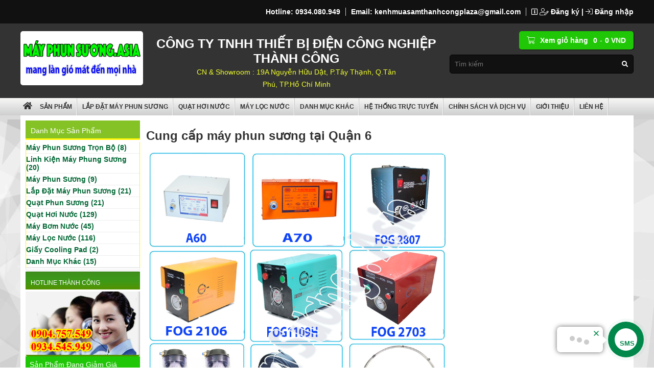

--- FILE ---
content_type: text/html; charset=UTF-8
request_url: https://mayphunsuong.asia/cung-cap-may-phun-suong-tai-quan-6-bid13.html
body_size: 24310
content:



  
 
      <!DOCTYPE html PUBLIC "-//W3C//DTD XHTML 1.0 Strict//EN" "http://www.w3.org/TR/xhtml1/DTD/xhtml1-strict.dtd">
<html xmlns="http://www.w3.org/1999/xhtml" lang="vi-VN">
<head>
<link rel="icon" type="image/png" href="files/mic/favicon.png" />

<meta http-equiv="Content-Type" content="text/html; charset=utf-8" />
<base href="/" />

<title>Cung cấp máy phun sương tại Quận 6 </title> 
<meta name="keywords" content="Cung cấp máy phun sương tại Quận 6 " />
<meta name="description" content="Cung cấp máy phun sương tại Quận 6 " />
 
 
 <link rel="canonical" href="https://mayphunsuong.asia/cung-cap-may-phun-suong-tai-quan-6-bid13.html" />
<meta property="og:image" content="https://mayphunsuong.asia/files/assets/catalogomayphunsuong.jpg" />

<meta property="og:locale" content="vi_VN" />
<meta property="og:type" content="website" />
<meta property="og:title" content="Cung cấp máy phun sương tại Quận 6 " />
<meta property="og:description" content="Cung cấp máy phun sương tại Quận 6 " />
<meta property="og:url" content="https://mayphunsuong.asia/cung-cap-may-phun-suong-tai-quan-6-bid13.html" />
 
<meta property="fb:admins" content="https://www.facebook.com/mayphunsuonghh"/>  
<meta property="fb:app_id" content="https://www.facebook.com/mayphunsuonghh"/> 

				<link  rel="stylesheet" href="/css.php?id=564430">
			<script   type="text/javascript" src="java/java15.js?v=2"></script>
	    
 

 <style type="text/css"> 
 
 .bocuc_63{display:block;vertical-align:top}.bocuc_63 > div > .header a{}.bocuc_1{display:block;vertical-align:top;font-size:14px;background:#111111}.bocuc_1 > div > .header a{}.bocuc_1 > .loprong{max-width:1200px;text-align:right;margin:0 auto}.bocuc_1 > .loprong > .padding{padding:15px 0;color:#fff}.bocuc_1 > div > .giua > .padding{padding:15px 0;color:#fff}.bocuc_1> .loprong > .padding a{color:#fff}.bocuc_1> .loprong > div > .giua > .padding{padding:15px 0;color:#fff}.bocuc_1 > .loprong > div > .giua > .padding a{color:#fff}.bocuc_1 > .loprong > .giua > .padding{padding:15px 0;color:#fff}.bocuc_1 > .loprong > .giua > .padding a{color:#fff}.bocuc_2{display:inline-block;width:50%;vertical-align:top}.bocuc_2 > div > .header a{}.bocuc_2 .chu_1{display:inline-block;;;color:#FFFFFF;}.bocuc_2 .chu_1:hover{color:#FFFFFF;}.bocuc_2 .chu_2{display:inline-block;;;color:#FFFFFF;; padding:0 10px;margin:0 10px;border-left:1px solid #ccc;border-right:1px solid #ccc}.bocuc_2 .chu_2:hover{color:#FFFFFF;}.bocuc_2 .html_div{}.bocuc_2 .html_div_padding{margin:;padding:}.bocuc_4{display:block;vertical-align:top;background:#333333}.bocuc_4 > div > .header a{}.bocuc_4 > .loprong{max-width:1200px;margin:0 auto}.bocuc_4 > .loprong > .padding{padding:15px 0;color:#fff}.bocuc_4 > div > .giua > .padding{padding:15px 0;color:#fff}.bocuc_4> .loprong > .padding a{color:#fff}.bocuc_4> .loprong > div > .giua > .padding{padding:15px 0;color:#fff}.bocuc_4 > .loprong > div > .giua > .padding a{color:#fff}.bocuc_4 > .loprong > .giua > .padding{padding:15px 0;color:#fff}.bocuc_4 > .loprong > .giua > .padding a{color:#fff}.bocuc_5{display:inline-block;width:20%;vertical-align:top;background:#fff;border:0 solid #fff;border-radius:5px}.bocuc_5 > div > .header a{}.bocuc_5 > .loprong > .padding{padding:5px}.bocuc_5 > div > .giua > .padding{padding:5px}.bocuc_5> .loprong > div > .giua > .padding{padding:5px}.bocuc_5 > .loprong > .giua > .padding{padding:5px}.bocuc_6{display:inline-block;width:50%;vertical-align:top}.bocuc_6 > div > .header a{}.bocuc_6 > .loprong{text-align:center}.bocuc_6 > .loprong > .padding{padding:10px 0 0}.bocuc_6 > div > .giua > .padding{padding:10px 0 0}.bocuc_6> .loprong > div > .giua > .padding{padding:10px 0 0}.bocuc_6 > .loprong > .giua > .padding{padding:10px 0 0}.bocuc_6 .chu_1{display:block;;;color:#FFFFFF;;font-size:25px;font-weight:bold}.bocuc_6 .chu_1:hover{color:#FFFFFF;}.bocuc_6 .chu_2{display:block;;;color:#F1FF2B;;font-size:14px;width:70%;margin:auto;line-height:24px}.bocuc_6 .chu_2:hover{color:#CCCCCC;}.bocuc_6 .html_div{}.bocuc_6 .html_div_padding{margin:;padding:}.bocuc_7{display:inline-block;width:30%;vertical-align:top}.bocuc_7 > div > .header a{}.bocuc_7 > .loprong{text-align:right}.giohang_box:hover .gio_hang_xem_nhanh{display:block;max-height:700px;overflow:auto}.gio_hang_xem_nhanh{display:none;position:absolute;color:#333;background:#fff;z-index:9999999999999;margin-left:-300px;width:400px;border:1px solid #ccc;box-shadow:0 2px 4px 0 rgba(0,0,0,0.2),0 3px 10px 0 rgba(0,0,0,0.19)}.link_xem_gio_hang span{color:#333}.bocuc_8{display:inline-block;width:100%;vertical-align:top;font-size:14px;background:#20C706;border:0 solid #fff;border-radius:5px}.bocuc_8 > div > .header a{}.bocuc_8 > .loprong > .padding{padding:10px}.bocuc_8 > div > .giua > .padding{padding:10px}.bocuc_8> .loprong > div > .giua > .padding{padding:10px}.bocuc_8 > .loprong > .giua > .padding{padding:10px}.bocuc_8 .html200{display:inline-block}.bocuc_8 .anh{display:inline-block;margin:0 5px}.bocuc_8 .sosanpham{display:inline-block;margin:0 5px}.bocuc_8 .thanhtien{display:inline-block;margin:0 5px}.bocuc_8 .xemgiohang{display:inline-block;margin:0 5px}#menu_10 li,#menu_10 ul{margin:0;list-style:none;padding:0}#menu_10 a{display:block}		.box_wrap_ .padding{padding:0}		 .bocuc_10{display:block;vertical-align:top;background:#1FB4FF url(userfiles/img/579759/bg_menu.jpg) left top}.bocuc_10 > div > .header a{}.bocuc_10 > .loprong{max-width:1200px;margin:0 auto}		#menu_10 a{color:inherit}#menu_10 > ul > li{position:relative;background-image:url(userfiles/img/579759/line_menu.jpg);background-repeat:repeat-y;background-position:top right;font-size:12px;font-weight:bold}#menu_10 .menu_button{}		#menu_10 > ul > li:hover{background-color:#20C706}#menu_10 > ul > .dang_chon{background-color:#20C706}#menu_10 > ul > li:hover > a{color:#FFFFFF}#menu_10 > ul > .dang_chon > a{color:#FFFFFF}#menu_10 > ul > li > a{padding:10px;}#menu_10 > ul > li > ul{color:#FFFFFF}#menu_10 > ul > li > ul > a{color:#FFFFFF}#menu_10 > ul > li > ul > li{background-color:#20C706;color:#FFFFFF}#menu_10 > ul > li > ul > li > a{padding:5px;; ;white-space:nowrap}		#menu_10 > ul > li > ul > li:hover{} 		#menu_10 > ul > li > ul > li:hover > a{}				#menu_10 > ul > li > ul > li > ul > li{background-color:#20C706}#menu_10 > ul > li > ul > li > ul > li > a{padding:5px 20px 5px 0;}#menu_10 > ul > li > ul > li > ul > li:hover{}		#menu_10 > ul > li > ul > li > ul > li:hover a{}		#menu_10 > ul > .ngoinha_li .ngoinha{font-size:medium;padding:0 5px;vertical-align:middle}#menu_10 > ul > li.ngoinha_li{background-image:none}#menu_10 .dang_chon > a{font-weight:bold}				#menu_10 > ul > li > ul > li > ul > li >ul > li{background-color:#20C706}#menu_10 > ul > li > ul > li > ul > li >ul > li > a{padding:5px 20px 5px 0;}#menu_10 > ul > li > ul > li > ul > li >ul > li:hover{}		#menu_10 > ul > li > ul > li > ul > li >ul > li:hover a{}		#menu_10 > ul > li > ul > div > li{background-color:#20C706;color:#FFFFFF}#menu_10 > ul > li > ul > div > li > a{padding:5px;}#menu_10 > ul > li > ul > div > li:hover{}				#menu_10 > ul > li > ul > div > li > ul > li{background-color:#20C706}#menu_10 > ul > li > ul > div > li > ul > li > a{padding:5px 20px 5px 0;}#menu_10 > ul > li > ul > div > li > ul > li:hover{}		#menu_10 > ul > li > ul > div > li > ul > li:hover a{}				#menu_10 .menu_bang1{position:initial;white-space:inherit }#menu_10 .icon_co_cap_con{}									#menu_10 > ul{width:100%;position:relative}@media only screen and (max-width:600px){#menu_10 > ul{display:none;background-color:#333333}} 			#menu_10 > ul > li{display:inline-block}#menu_10 > ul > li{text-align:center}#menu_10 > ul > li:first-of-type{}					#menu_10 ul li{}			#menu_10 .relative_cap1 li{white-space:nowrap }#menu_10 .ul2,#menu_10 .ul3,#menu_10 .ul4{display:none;position:absolute;z-index:9999;top:100%;background:#fff;left:0;min-width:100%;text-align:left}#menu_10 >.ul1 >li:nth-last-of-type(1) > .ul2{right:0;left:inherit}#menu_10 >.ul1 >li:nth-last-of-type(2) > .ul2{right:0;left:inherit}@media only screen and (max-width:600px){#menu_10 .ul3,#menu_10 .ul4{position:inherit;display:block;left:inherit !important;top:inherit !important}#menu_10 .ul2{overflow:scroll}#menu_10 .ul2 > li{position:inherit !important}#menu_10 .hienthimenu{overflow:scroll}}							#menu_10 .nua1{left:0}#menu_10 .nua2{left:-100px}#menu_10 .nua4{right:-100px;left:inherit}#menu_10 .nua3{right:-300px;left:inherit}#menu_10 .ul2 > li{position:relative}#menu_10 .ul2{min-width:100%}#menu_10 .menu_bang1 .ul2{min-width:0}#menu_10 .ul2 .menu_bang2{position:initial}#menu_10 .ul3{top:0;left:100%}#menu_10 .ul3 > li{white-space:nowrap ;padding-right:10px;position:relative}#menu_10 .ul4{top:0;left:100%}#menu_10 ul li:hover > ul{display:block}#menu_10 > ul > li > ul > div{display:inline-block;vertical-align:top			}			 		.bocuc_11{display:block;vertical-align:top}.bocuc_11 > div > .header a{}.bocuc_11 > .loprong{max-width:1200px;margin:0 auto}.bocuc_11 > .loprong > .padding{padding:10px}.bocuc_11 > div > .giua > .padding{padding:10px}.bocuc_11> .loprong > div > .giua > .padding{padding:10px}.bocuc_11 > .loprong > .giua > .padding{padding:10px}.bocuc_13{display:inline-block;width:20%;vertical-align:top}.bocuc_13 > div > .header a{}.bocuc_13 > .loprong{max-width:95%}.bocuc_56{display:block;vertical-align:top;font-size:14px}.bocuc_56 > div > .header a{}.bocuc_56 .anh{display:flex;flex-direction:column;;vertical-align:top;justify-content:flex-start;}.bocuc_56 .anh_icon{display:flex;flex-direction:column;;vertical-align:top;justify-content:flex-start;}.bocuc_56 .tieude a{color:inherit}.bocuc_56 ul{padding:0;margin:0;list-style:none}.bocuc_56 li{;vertical-align:top;text-align:left}.bocuc_56 li > div{height:100%;position:relative}.bocuc_56 li > div:hover{}.bocuc_56 img{max-width:100%;max-height:100%}.bocuc_57{display:block;vertical-align:top}.bocuc_57 > div > .header a{}.bocuc_57 img{width:100%}.bocuc_73{display:block;vertical-align:top}.bocuc_73 > div > .header{font-size:14px;padding:8px;background:#20C706;color:#FFFFFF}.bocuc_73 > div > .header a{color:#FFFFFF}.bocuc_73 .phantram{}.bocuc_73 .anh{;display:block;vertical-align:top;justify-content:flex-start;}.bocuc_73 .anh .anh_sanpham_danhsach{}.bocuc_73 .tieude a{color:inherit;font-size:small;;font-weight:normal}.bocuc_73 .gia{font-size:medium;;font-weight:bold}.bocuc_73 .mota{}.bocuc_73 .sanpham_box ul{padding:0;margin:0;list-style:none}.bocuc_73 .sanpham_box .div_noidung{}.bocuc_73 .sanpham_box li{;text-align:center;}.bocuc_73 li > div{height:100%;position:relative}.bocuc_73 li > div:hover{} .bocuc_73 .nutmuahang span{background:#111111;color:#FFF;padding:5px 10px}.bocuc_73 .nuttragop span{background:#111111;color:#111111;padding:5px 10px}.bocuc_73 .giacu{text-decoration:line-through}.bocuc_73 img{max-width:100%;max-height:100%}.bocuc_47{display:block;vertical-align:top}.bocuc_47 > div > .header a{}.bocuc_47 img{width:100%}.bocuc_15{display:block;vertical-align:top}.bocuc_15 > div > .header{font-size:18px;padding:4px;background:#20C706;color:#FFFFFF}.bocuc_15 > div > .header a{color:#FFFFFF}.bocuc_15 > .loprong > .padding{padding:0 10px 10px}.bocuc_15 > div > .giua > .padding{padding:0 10px 10px}.bocuc_15> .loprong > div > .giua > .padding{padding:0 10px 10px}.bocuc_15 > .loprong > .giua > .padding{padding:0 10px 10px}.bocuc_15 .phantram{}.bocuc_15 .anh{;display:block;vertical-align:top;justify-content:flex-start;; margin:0;}.bocuc_15 .anh .anh_sanpham_danhsach{}.bocuc_15 .tieude a{color:inherit;font-size:small;;font-weight:bold}.bocuc_15 .gia{font-size:small;font-weight:bold}.bocuc_15 .mota{}.bocuc_15 .sanpham_box ul{padding:0;margin:0;list-style:none}.bocuc_15 .sanpham_box .div_noidung{}.bocuc_15 .sanpham_box li{;text-align:center;}.bocuc_15 li > div{height:100%;position:relative}.bocuc_15 li > div:hover{} .bocuc_15 .tieude{margin:0}.bocuc_15 .gia{display:inline-block;margin:0}.bocuc_15 .nutmuahang span{background:#111111;color:#111111;padding:5px 10px}.bocuc_15 .nuttragop span{background:#111111;color:#111111;padding:5px 10px}.bocuc_15 .giacu{display:inline-block;margin:0 5px;text-decoration:line-through}.bocuc_15 img{max-width:100%;max-height:100%}.bocuc_17{display:block;vertical-align:top}.bocuc_17 > div > .header a{}		 	.swiper-button-next-48{top:0;background:url(templates/images/scroll-up.png) top left no-repeat !important;width:59px;height:12px;margin-top:3px;left:50%;margin-left:-30px}	.swiper-button-prev-48{top:100%;background:url(templates/images/scroll-down.png) top left no-repeat !important;width:59px;height:12px;margin-top:-15px;left:50%;margin-left:-30px}		.bocuc_48{display:block;vertical-align:top}.bocuc_48 > div > .header{font-size:18px;padding:8px;background:#20C706;color:#FFFFFF}.bocuc_48 > div > .header a{color:#FFFFFF}.bocuc_48 .baiviet_box .anh{;display:block;vertical-align:;margin-right:2%;float:left;}.bocuc_48 .baiviet_box .anh img{}.bocuc_48 .baiviet_box ul{padding:0;margin:0;list-style:none}.bocuc_48 .baiviet_box li{;vertical-align:top;text-align:left;; display:inline-block;float:none !important}.bocuc_48 .baiviet_box .tieude a{color:inherit;font-size:small;;font-weight:normal}.bocuc_48 .bx-viewport{height:auto !important}.bocuc_48 .baiviet_box li > div{}.bocuc_48 .baiviet_box img{max-width:100%;max-height:100%}.bocuc_67{display:block;vertical-align:top}.bocuc_67 > div > .header{font-size:16px;padding:8px;background:#20C706;color:#FFFFFF}.bocuc_67 > div > .header a{color:#FFFFFF}.bocuc_67 img{width:100%}.bocuc_74{display:block;vertical-align:top}.bocuc_74 > div > .header{font-size:12px;padding:2px;background:#20C706;color:#FFFFFF}.bocuc_74 > div > .header a{color:#FFFFFF}.bocuc_74 .phantram{}.bocuc_74 .anh{;display:block;vertical-align:top;justify-content:flex-start;}.bocuc_74 .anh .anh_sanpham_danhsach{}.bocuc_74 .tieude a{color:inherit;font-size:small;;font-weight:normal}.bocuc_74 .gia{font-size:medium;;font-weight:bold}.bocuc_74 .mota{}.bocuc_74 .sanpham_box ul{padding:0;margin:0;list-style:none}.bocuc_74 .sanpham_box .div_noidung{}.bocuc_74 .sanpham_box li{;text-align:center;}.bocuc_74 li > div{height:100%;position:relative}.bocuc_74 li > div:hover{} .bocuc_74 .nutmuahang span{background:#111111;color:#FFF;padding:5px 10px}.bocuc_74 .nuttragop span{background:#111111;color:#111111;padding:5px 10px}.bocuc_74 .giacu{text-decoration:line-through}.bocuc_74 img{max-width:100%;max-height:100%}.bocuc_75{display:block;vertical-align:top;z-index:10;position:fixed;left:10px;bottom:10px}.bocuc_75 > div > .header a{}.bocuc_12{display:inline-block;width:80%;vertical-align:top}.bocuc_12 > div > .header a{}.bocuc_22{display:block;vertical-align:top}.bocuc_22 > div > .header a{}.bocuc_22 > .loprong{text-align:center}.bocuc_22 .anh_1{border-radius:5px}.bocuc_22 .anh_2{border-radius:5px}.bocuc_21{display:block;vertical-align:top;background:#111111}.bocuc_21 > div > .header a{}.bocuc_21 > .loprong{max-width:1200px;margin:0 auto}.bocuc_21 > .loprong > .padding{padding:15px 0;color:#CCCCCC}.bocuc_21 > div > .giua > .padding{padding:15px 0;color:#CCCCCC}.bocuc_21> .loprong > .padding a{color:#CCCCCC}.bocuc_21> .loprong > div > .giua > .padding{padding:15px 0;color:#CCCCCC}.bocuc_21 > .loprong > div > .giua > .padding a{color:#CCCCCC}.bocuc_21 > .loprong > .giua > .padding{padding:15px 0;color:#CCCCCC}.bocuc_21 > .loprong > .giua > .padding a{color:#CCCCCC}.bocuc_23{display:inline-block;width:50%;vertical-align:top}.bocuc_23 > div > .header a{}.bocuc_61{display:inline-block;width:49%;vertical-align:top}.bocuc_61 > div > .header a{}
</style>
     


    
 
   
</head>
<body class="pc nhomtrang6 trang_chitietbaiviet">

    

<div id="khung_chinh">
<div><div   class="bocuc  bocuc_63 "><div class="loprong"><div class="padding ">
  
<div id='arcontactus'></div>
</div></div></div><div   class="bocuc  bocuc_1 "><div class="loprong"><div class="padding "><div  class="bocuc  bocuc_2  " ><div class="loprong"><div class="padding "><div class="html_div"><div class="html_div_padding"><div class="html_content"><div class="chu_1">Hotline: 0934.080.949</div><div class="chu_2">Email: kenhmuasamthanhcongplaza@gmail.com</div></div></div></div></div></div></div><div  class="bocuc  bocuc_3  " ><div class="loprong"><div class="padding ">    <div class="taikhoan_box">       
 
<div class="xemtaikhoan"><i class="far fa-info-square"></i>  <a rel="nofollow" class="link_dangky" href="dangky.html"><i class="fal fa-user-edit"></i> Đăng ký</a>  |  <span class="link_dangnhap"><a rel="nofollow" href="dangnhap.html"> <i class="fal fa-sign-in"></i> Đăng nhập
		</a>
		<div class="dangnhap_nhanh"><p><a class="nut_facebook" href="https://www.facebook.com/dialog/oauth?client_id=https://www.facebook.com/mayphunsuonghh&redirect_uri=https://mayphunsuong.asia/?scope=email"><i class="fa fa-facebook-official" aria-hidden="true"></i><span>Đăng ký & đăng nhập nhanh bằng Facebook</span></a></p><br />
		   <div id="form_login_3q">
    <p>Email / Điện thoại</p>
      <p><input class="input_form_login"  id="login_email_3q" type="text"></p>
       <p>Mật khẩu</p>
      <p><input class="input_form_login"  id="login_password_3q" type="password"></p>
    <p> <input id="nho_matkhau" type="checkbox" value="" />Nhớ mật khẩu <a class="nut_quen_matkhau" href="gianhang_quenmatkhau.php"><span> |  Quên mật khẩu</span></a> 
</p> 
    
      <p><input onClick="login('3q');" type="button" name="login_button_3q" id="button" value="Đồng ý">
      </p><div id="thongbao_form_login_3q" style="padding:10px; font-weight:bold; "></div>
		</div>
		</div>
		</span></div>
</div>

<style>
 .bocuc_3{display:inline-block;width:50%;vertical-align:top;}

.bocuc_3 > div >  .header a{ }



</style>
</div></div></div></div></div></div><div   class="bocuc  bocuc_4 "><div class="loprong"><div class="padding "><div  class="bocuc  bocuc_5  " ><div class="loprong"><div class="padding "><span><a  href="/"><img  class="lazy  anh_1 "     data-src="files/assets/logomayphunsuong.jpg"   alt="logomayphunsuong" /></a></span></div></div></div><div  class="bocuc  bocuc_6  " ><div class="loprong"><div class="padding "><div class="html_div"><div class="html_div_padding"><div class="html_content"><div class="chu_1">CÔNG TY TNHH THIẾT BỊ ĐIỆN CÔNG NGHIỆP THÀNH CÔNG</div><div class="chu_2">CN & Showroom : 19A Nguyễn Hữu Dật, P.Tây Thạnh, Q.Tân Phú, TP.Hồ Chí Minh</div></div></div></div></div></div></div><div  class="bocuc  bocuc_7  " ><div class="loprong"><div class="padding "><div  class="bocuc  bocuc_8  " ><div class="loprong"><div class="padding ">    <div class="giohang_box">
<div class="anh"><a rel="nofollow" href="giohang.html"><span class="fal fa-shopping-cart" aria-hidden="true"></span> </a></div><div class="xemgiohang"><a rel="nofollow" href="giohang.html"><b>Xem giỏ hàng</b></a></div><div class="sosanpham"><a rel="nofollow" href="giohang.html"><strong>0</strong></a></div><div  class="html200">-</div><div class="thanhtien"><a rel="nofollow" href="giohang.html"><strong>0 VND</strong></a></div>
</div>
</div></div></div><div  class="bocuc  bocuc_9  " ><div class="loprong"><div class="padding "><div id="form_timkiem_9">    
<div class="otimkiem"><input onkeyup="submit_form2('ketquatimnhanh9','','modules/gianhang_timkiem/timkiemnhanh_xml.php?b=9','form_timkiem_9');"  id="otimkiem_9" class="otimkiem_text" placeholder="Tìm kiếm"  onkeydown="if(event.keyCode==13)submit_form2('','','modules/gianhang_timkiem/timkiem2017_xml.php?b=9','form_timkiem_9');" /><i onclick="submit_form2('','','modules/gianhang_timkiem/timkiem2017_xml.php?b=9','form_timkiem_9');" class="fa fa-search" aria-hidden="true"></i>
<div id="ketquatimnhanh9" class="ketquatimnhanh"></div></div>
<style>.bocuc_9{display:block;margin:10px 0 0;vertical-align:top;}

.bocuc_9 > div >  .header a{ }
.bocuc_9 > .loprong  {
text-align:right;}
 </style>
</div></div></div></div></div></div></div></div></div></div><div   class="bocuc  bocuc_10 "><div class="loprong"><div class="padding ">
		<div class="menu_div" id="menu_10">
	
		 <div  class="menu_button" onclick="morongmenu(10);"><svg style="height:20px" xmlns="http://www.w3.org/2000/svg" class="svg-inline--fa fa-list fa-w-16" role="img" aria-hidden="true" viewBox="0 0 512 512" focusable="false" data-icon="list" data-prefix="fas"><path fill="currentColor" d="M 80 368 H 16 a 16 16 0 0 0 -16 16 v 64 a 16 16 0 0 0 16 16 h 64 a 16 16 0 0 0 16 -16 v -64 a 16 16 0 0 0 -16 -16 Z m 0 -320 H 16 A 16 16 0 0 0 0 64 v 64 a 16 16 0 0 0 16 16 h 64 a 16 16 0 0 0 16 -16 V 64 a 16 16 0 0 0 -16 -16 Z m 0 160 H 16 a 16 16 0 0 0 -16 16 v 64 a 16 16 0 0 0 16 16 h 64 a 16 16 0 0 0 16 -16 v -64 a 16 16 0 0 0 -16 -16 Z m 416 176 H 176 a 16 16 0 0 0 -16 16 v 32 a 16 16 0 0 0 16 16 h 320 a 16 16 0 0 0 16 -16 v -32 a 16 16 0 0 0 -16 -16 Z m 0 -320 H 176 a 16 16 0 0 0 -16 16 v 32 a 16 16 0 0 0 16 16 h 320 a 16 16 0 0 0 16 -16 V 80 a 16 16 0 0 0 -16 -16 Z m 0 160 H 176 a 16 16 0 0 0 -16 16 v 32 a 16 16 0 0 0 16 16 h 320 a 16 16 0 0 0 16 -16 v -32 a 16 16 0 0 0 -16 -16 Z" /></svg></div>
		
		
		<ul class="ul1"> <li  class="ngoinha_li "><a class="ngoinha" href="./"><i class="fas fa-home"></i></a></li><li class="li1 menu_4"><a    href="javascript:"><span class="ten_menu_4">SẢN PHẨM</span></a>
		<ul class="ul2" >
			<li class=" menu_7"><a  href="may-phun-suong-tron-bo-d3.html" ><span class="ten_menu_7">Máy phun sương trọn bộ</span></a>
				
				</li><li class=" menu_5"><a  href="may-phun-suong-d1.html" ><span class="ten_menu_5">Máy phun sương</span></a>
				
				</li><li class=" menu_21"><a  href="quat-phun-suong-d5.html" ><span class="ten_menu_21">Quạt Phun Sương</span></a>
				
				</li><li class=" menu_6"><a  href="linh-kien-may-phung-suong-d2.html" ><span class="ten_menu_6">Linh kiện phun sương</span></a>
				
				</li><li class=" menu_24"><a  href="quat-hoi-nuoc-d6.html" ><span class="ten_menu_24">Quạt Hơi Nước</span></a>
				
				</li><li class=" menu_27"><a  href="may-loc-nuoc-d25.html" ><span class="ten_menu_27">Máy Lọc Nước</span></a>
				
				</li><li class=" menu_26"><a  href="may-bom-nuoc-d24.html" ><span class="ten_menu_26">Máy Bơm Nước</span></a>
				
				</li><li class=" menu_29"><a  href="giay-cooling-pad-gia-re-d36.html" ><span class="ten_menu_29">Giấy Cooling Pad</span></a>
				
				</li>
			</ul>
		</li><li class="li2 menu_2"><a    href="lap-dat-may-phun-suong-d4.html"><span class="ten_menu_2">LẮP ĐẶT MÁY PHUN SƯƠNG</span></a>
		</li><li class="li3 menu_25"><a    href="quat-hoi-nuoc-d6.html"><span class="ten_menu_25">QUẠT HƠI NƯỚC</span></a>
		</li><li class="li4 menu_28"><a    href="may-loc-nuoc-d25.html"><span class="ten_menu_28">MÁY LỌC NƯỚC</span></a>
		</li><li class="li5 menu_31"><a    href="danh-muc-khac-d44.html"><span class="ten_menu_31">DANH MỤC KHÁC</span></a>
		</li><li class="li6 menu_9"><a    href="javascript:"><span class="ten_menu_9">HỆ THỐNG TRỰC TUYẾN</span></a>
		<ul class="ul2" >
			<li class=" menu_15"><a  href="http://www.quatdienkdk.com/" ><span class="ten_menu_15">Quạt Điên KDK Nhật Bản - Www.quatdienkdk.com</span></a>
				
				</li><li class=" menu_14"><a  href="http://quatmitsubishi.net/" ><span class="ten_menu_14">Mitsubishi - Nhà Phân Phối Quạt Mitsubishi</span></a>
				
				</li><li class=" menu_13"><a  href="http://thanhcong-group.com/" ><span class="ten_menu_13">Thiết Bị Công Nghiệp - Www.sanphamcongnghiep.vn</span></a>
				
				</li><li class=" menu_12"><a  href="2" ><span class="ten_menu_12">Giá Treo Tivi - Giá Treo Loa - Www.sieuthigiatreo.com</span></a>
				
				</li><li class=" menu_11"><a  href="http://quatdien.xyz" ><span class="ten_menu_11">Quạt Công Nghiệp Thành Công - Www.quatdiencongnghiep.net</span></a>
				
				</li><li class=" menu_10"><a  href="https://thanhcongplaza.vn/" ><span class="ten_menu_10">Thành Công Plaza.vn - Mua sắm Thật Dễ Dàng - Www.thanhcongplaza.vn</span></a>
				
				</li>
			</ul>
		</li><li class="li7 menu_8"><a    href="javascript:"><span class="ten_menu_8">CHÍNH SÁCH VÀ DỊCH VỤ</span></a>
		<ul class="ul2" >
			<li class=" menu_23"><a  href="quy-dinh-ban-quyen-bid40.html" ><span class="ten_menu_23">Quy định bản quyền</span></a>
				
				</li><li class=" menu_22"><a  href="quy-dinh-bao-mat-thong-tin-bid39.html" ><span class="ten_menu_22">Quy định bảo mật thông tin</span></a>
				
				</li><li class=" menu_20"><a  href="huong-dan-thanh-toan-bid7.html" ><span class="ten_menu_20">Hướng dẫn thanh toán</span></a>
				
				</li><li class=" menu_19"><a  href="chinh-sach-bao-hanh-bid2.html" ><span class="ten_menu_19">Chính sách bảo hành</span></a>
				
				</li><li class=" menu_18"><a  href="huong-dan-dat-hang-bid3.html" ><span class="ten_menu_18">Hướng dẫn mua hàng</span></a>
				
				</li><li class=" menu_17"><a  href="chinh-sach-doi-tra-hang-bid5.html" ><span class="ten_menu_17">Chính sách đổi trả hàng</span></a>
				
				</li>
			</ul>
		</li><li class="li8 menu_3"><a    href="may-phun-suong-bid1.html"><span class="ten_menu_3">GIỚI THIỆU</span></a>
		</li><li class="li9 menu_1"><a    href="lienhe.html"><span class="ten_menu_1">LIÊN HỆ</span></a>
		</li>
		</ul>
		</div>
		
		</div></div></div><div   class="bocuc  bocuc_11 "><div class="loprong"><div class="padding "><div  class="bocuc  bocuc_13  " ><div class="loprong"><div class="padding "><div  class="bocuc  bocuc_56  " ><div class="box_wrap_893" >
<div class="header"><span><span><span class="header_text">Danh Mục Sản Phẩm</span></span></span></div>
<div class="tren"></div>
<div class="giua">
<div class="padding">

<div class="sanpham_danhmuc">
<ul>
<li><div ><h4 class="tieude"><a href="may-phun-suong-tron-bo-d3.html">Máy Phun Sương Trọn Bộ <span class="sosanpham"><label>(</label>8<label>)</label></span></a></h4></div></li><li><div ><h4 class="tieude"><a href="linh-kien-may-phung-suong-d2.html">Linh Kiện Máy Phung Sương <span class="sosanpham"><label>(</label>20<label>)</label></span></a></h4></div></li><li><div ><h4 class="tieude"><a href="may-phun-suong-d1.html">Máy Phun Sương <span class="sosanpham"><label>(</label>9<label>)</label></span></a></h4></div></li><li><div ><h4 class="tieude"><a href="lap-dat-may-phun-suong-d4.html">Lắp Đặt Máy Phun Sương <span class="sosanpham"><label>(</label>21<label>)</label></span></a></h4></div></li><li><div ><h4 class="tieude"><a href="quat-phun-suong-d5.html">Quạt Phun Sương <span class="sosanpham"><label>(</label>21<label>)</label></span></a></h4></div></li><li><div ><h4 class="tieude"><a href="quat-hoi-nuoc-d6.html">Quạt Hơi Nước <span class="sosanpham"><label>(</label>129<label>)</label></span></a></h4></div></li><li><div ><h4 class="tieude"><a href="may-bom-nuoc-d24.html">Máy Bơm Nước <span class="sosanpham"><label>(</label>45<label>)</label></span></a></h4></div></li><li><div ><h4 class="tieude"><a href="may-loc-nuoc-d25.html">Máy Lọc Nước <span class="sosanpham"><label>(</label>116<label>)</label></span></a></h4></div></li><li><div ><h4 class="tieude"><a href="giay-cooling-pad-gia-re-d36.html">Giấy Cooling Pad <span class="sosanpham"><label>(</label>2<label>)</label></span></a></h4></div></li><li><div ><h4 class="tieude"><a href="danh-muc-khac-d44.html">Danh Mục Khác <span class="sosanpham"><label>(</label>15<label>)</label></span></a></h4></div></li>    
</ul></div>

</div>
</div>
<div class="duoi"></div>
</div></div><div  class="bocuc  bocuc_57  " ><div class="box_wrap_793" >
<div class="header"><span><span><span class="header_text">HOTLINE THÀNH CÔNG</span></span></span></div>
<div class="tren"></div>
<div class="giua">
<div class="padding">
<span><img  class="lazy  anh_1 "     data-src="files/assets/supportsthanhcong.png"   alt="supportsthanhcong" /></span>
</div>
</div>
<div class="duoi"></div>
</div></div><div  class="bocuc  bocuc_73  " ><div class="loprong"><div class="header"><span class="header_text">Sản Phẩm Đang Giảm Giá</span></div><div class="padding ">
<div class="sanpham_box">

<ul> <div class="swiper-container swiper_73">
		<div class="swiper-wrapper">
<li class="swiper-slide" id="sp_73_1"><div class="div_noidung"><div class="truong anh"><a title="Quạt hơi nước Tomoko HA-2000"  href="quat-hoi-nuoc-tomoko-ha-2000-id173.html" ><img   alt="Quạt hơi nước Tomoko HA-2000" class="lazy anh_sanpham_danhsach"  data-src="files/sanpham/173/200_1/jpg/quat-hoi-nuoc-tomoko-ha-2000_200x200.jpg"  width="200"   /><a rel="nofollow" href="/giohang.html"  class="bieutuongdamua bieutuongdamua bieutuongdamua173"><i   class="fal fa-2x fa-shopping-bag"></i><span></span></a></a></div><h2 class="truong tieude"><a  title="Quạt hơi nước Tomoko HA-2000" href="quat-hoi-nuoc-tomoko-ha-2000-id173.html" >Quạt hơi nước Tomoko HA-2000</a></h2><div class="truong giacu"></div><div class="gia"><strong>5.150.000</strong> <span>VND</span></div><div class="truong nutmuahang"><label class="nut_dat"  onclick="dathang(173) ;" ><span><i class="far fa-shopping-cart" aria-hidden="true"></i> Mua hàng</span></label></div>
</div></li><li class="swiper-slide" id="sp_73_2"><div class="div_noidung"><div class="truong anh"><a title="Quạt hơi nước Ha.winco HSN55C"  href="quat-hoi-nuoc-ha-winco-hsn55c-id128.html" ><img   alt="Quạt hơi nước Ha.winco HSN55C" class="lazy anh_sanpham_danhsach"  data-src="files/sanpham/128/200_1/jpg/quat-hoi-nuoc-ha-winco-hsn55c_200x200.jpg"  width="200"   /><a rel="nofollow" href="/giohang.html"  class="bieutuongdamua bieutuongdamua bieutuongdamua128"><i   class="fal fa-2x fa-shopping-bag"></i><span></span></a></a></div><h2 class="truong tieude"><a  title="Quạt hơi nước Ha.winco HSN55C" href="quat-hoi-nuoc-ha-winco-hsn55c-id128.html" >Quạt hơi nước Ha.winco HSN55C</a></h2><div class="truong giacu"><span>2.565.000 <span>VND</span></span></div><div class="gia"><strong>2.150.000</strong> <span>VND</span></div><div class="truong nutmuahang"><label class="nut_dat"  onclick="dathang(128) ;" ><span><i class="far fa-shopping-cart" aria-hidden="true"></i> Mua hàng</span></label></div>
</div></li><li class="swiper-slide" id="sp_73_3"><div class="div_noidung"><div class="truong anh"><a title="Quạt hơi nước Sunhouse SHD7756"  href="quat-hoi-nuoc-sunhouse-shd7756-id117.html" ><img   alt="Quạt hơi nước Sunhouse SHD7756" class="lazy anh_sanpham_danhsach"  data-src="files/sanpham/117/200_1/jpg/quat-hoi-nuoc-sunhouse-shd7756_200x200.jpg"  width="200"   /><a rel="nofollow" href="/giohang.html"  class="bieutuongdamua bieutuongdamua bieutuongdamua117"><i   class="fal fa-2x fa-shopping-bag"></i><span></span></a></a></div><h2 class="truong tieude"><a  title="Quạt hơi nước Sunhouse SHD7756" href="quat-hoi-nuoc-sunhouse-shd7756-id117.html" >Quạt hơi nước Sunhouse SHD7756</a></h2><div class="truong giacu"></div><div class="gia"><strong>5.150.000</strong> <span>VND</span></div><div class="truong nutmuahang"><label class="nut_dat"  onclick="dathang(117) ;" ><span><i class="far fa-shopping-cart" aria-hidden="true"></i> Mua hàng</span></label></div>
</div></li><li class="swiper-slide" id="sp_73_4"><div class="div_noidung"><div class="truong anh"><a title="Quạt hơi nước Makano MM103"  href="quat-hoi-nuoc-makano-mm103-id113.html" ><img   alt="Quạt hơi nước Makano MM103" class="lazy anh_sanpham_danhsach"  data-src="files/sanpham/113/200_1/jpg/quat-hoi-nuoc-makano-mm103_200x200.jpg"  width="200"   /><a rel="nofollow" href="/giohang.html"  class="bieutuongdamua bieutuongdamua bieutuongdamua113"><i   class="fal fa-2x fa-shopping-bag"></i><span></span></a></a></div><h2 class="truong tieude"><a  title="Quạt hơi nước Makano MM103" href="quat-hoi-nuoc-makano-mm103-id113.html" >Quạt hơi nước Makano MM103</a></h2><div class="truong giacu"></div><div class="gia"><strong>2.650.000</strong> <span>VND</span></div><div class="truong nutmuahang"><label class="nut_dat"  onclick="dathang(113) ;" ><span><i class="far fa-shopping-cart" aria-hidden="true"></i> Mua hàng</span></label></div>
</div></li><li class="swiper-slide" id="sp_73_5"><div class="div_noidung"><div class="truong anh"><a title="Quạt hơi nước Makano MM104"  href="quat-hoi-nuoc-makano-mm104-id112.html" ><img   alt="Quạt hơi nước Makano MM104" class="lazy anh_sanpham_danhsach"  data-src="files/sanpham/112/200_1/jpg/quat-hoi-nuoc-makano-mm104_200x200.jpg"  width="200"   /><a rel="nofollow" href="/giohang.html"  class="bieutuongdamua bieutuongdamua bieutuongdamua112"><i   class="fal fa-2x fa-shopping-bag"></i><span></span></a></a></div><h2 class="truong tieude"><a  title="Quạt hơi nước Makano MM104" href="quat-hoi-nuoc-makano-mm104-id112.html" >Quạt hơi nước Makano MM104</a></h2><div class="truong giacu"></div><div class="gia"><strong>2.990.000</strong> <span>VND</span></div><div class="truong nutmuahang"><label class="nut_dat"  onclick="dathang(112) ;" ><span><i class="far fa-shopping-cart" aria-hidden="true"></i> Mua hàng</span></label></div>
</div></li><li class="swiper-slide" id="sp_73_6"><div class="div_noidung"><div class="truong anh"><a title="Quạt hơi nước Makano MM201"  href="quat-hoi-nuoc-makano-mm201-id111.html" ><img   alt="Quạt hơi nước Makano MM201" class="lazy anh_sanpham_danhsach"  data-src="files/sanpham/111/200_1/jpg/quat-hoi-nuoc-makano-mm201_200x200.jpg"  width="200"   /><a rel="nofollow" href="/giohang.html"  class="bieutuongdamua bieutuongdamua bieutuongdamua111"><i   class="fal fa-2x fa-shopping-bag"></i><span></span></a></a></div><h2 class="truong tieude"><a  title="Quạt hơi nước Makano MM201" href="quat-hoi-nuoc-makano-mm201-id111.html" >Quạt hơi nước Makano MM201</a></h2><div class="truong giacu"></div><div class="gia"><strong>3.450.000</strong> <span>VND</span></div><div class="truong nutmuahang"><label class="nut_dat"  onclick="dathang(111) ;" ><span><i class="far fa-shopping-cart" aria-hidden="true"></i> Mua hàng</span></label></div>
</div></li><li class="swiper-slide" id="sp_73_7"><div class="div_noidung"><div class="truong anh"><a title="Máy phun sương Hawin FOG 1109H (trọn bộ)"  href="may-phun-suong-hawin-fog-1109h-tron-bo-id4.html" ><img   alt="Máy phun sương Hawin FOG 1109H (trọn bộ)" class="lazy anh_sanpham_danhsach"  data-src="files/sanpham/4/200_1/jpg/may-phun-suong-hawin-fog-1109h-tron-bo_200x200.jpg"  width="200"   /><a rel="nofollow" href="/giohang.html"  class="bieutuongdamua bieutuongdamua bieutuongdamua4"><i   class="fal fa-2x fa-shopping-bag"></i><span></span></a></a></div><h2 class="truong tieude"><a  title="Máy phun sương Hawin FOG 1109H (trọn bộ)" href="may-phun-suong-hawin-fog-1109h-tron-bo-id4.html" >Máy phun sương Hawin FOG 1109H (trọn bộ)</a></h2><div class="truong giacu"></div><div class="gia"><strong>2.290.000</strong> <span>VND</span></div><div class="truong nutmuahang"><label class="nut_dat"  onclick="dathang(4) ;" ><span><i class="far fa-shopping-cart" aria-hidden="true"></i> Mua hàng</span></label></div>
</div></li><li class="swiper-slide" id="sp_73_8"><div class="div_noidung"><div class="truong anh"><a title="Máy phun sương Hawin FOG 2807 (trọn bộ)"  href="may-phun-suong-hawin-fog-2807-tron-bo-id3.html" ><img   alt="Máy phun sương Hawin FOG 2807 (trọn bộ)" class="lazy anh_sanpham_danhsach"  data-src="files/sanpham/3/200_1/jpg/may-phun-suong-hawin-fog-2807-tron-bo_200x200.jpg"  width="200"   /><a rel="nofollow" href="/giohang.html"  class="bieutuongdamua bieutuongdamua bieutuongdamua3"><i   class="fal fa-2x fa-shopping-bag"></i><span></span></a></a></div><h2 class="truong tieude"><a  title="Máy phun sương Hawin FOG 2807 (trọn bộ)" href="may-phun-suong-hawin-fog-2807-tron-bo-id3.html" >Máy phun sương Hawin FOG 2807 (trọn bộ)</a></h2><div class="truong giacu"></div><div class="gia"><strong>1.690.000</strong> <span>VND</span></div><div class="truong nutmuahang"><label class="nut_dat"  onclick="dathang(3) ;" ><span><i class="far fa-shopping-cart" aria-hidden="true"></i> Mua hàng</span></label></div>
</div></li><li class="swiper-slide" id="sp_73_9"><div class="div_noidung"><div class="truong anh"><a title="Máy Phun Sương Hawin A70 (trọn bộ)"  href="may-phun-suong-hawin-a70-tron-bo-id2.html" ><img   alt="Máy Phun Sương Hawin A70 (trọn bộ)" class="lazy anh_sanpham_danhsach"  data-src="files/sanpham/2/200_1/jpg/may-phun-suong-hawin-a70-tron-bo_200x200.jpg"  width="200"   /><a rel="nofollow" href="/giohang.html"  class="bieutuongdamua bieutuongdamua bieutuongdamua2"><i   class="fal fa-2x fa-shopping-bag"></i><span></span></a></a></div><h2 class="truong tieude"><a  title="Máy Phun Sương Hawin A70 (trọn bộ)" href="may-phun-suong-hawin-a70-tron-bo-id2.html" >Máy Phun Sương Hawin A70 (trọn bộ)</a></h2><div class="truong giacu"></div><div class="gia"><strong>1.366.000</strong> <span>VND</span></div><div class="truong nutmuahang"><label class="nut_dat"  onclick="dathang(2) ;" ><span><i class="far fa-shopping-cart" aria-hidden="true"></i> Mua hàng</span></label></div>
</div></li><li class="swiper-slide" id="sp_73_10"><div class="div_noidung"><div class="truong anh"><a title="Bộ nguồn Adaptor 29V"  href="bo-nguon-adaptor-29v-id1.html" ><img   alt="Bộ nguồn Adaptor 29V" class="lazy anh_sanpham_danhsach"  data-src="files/sanpham/1/200_1/jpg/bo-nguon-adaptor-29v_200x200.jpg"  width="200"   /><a rel="nofollow" href="/giohang.html"  class="bieutuongdamua bieutuongdamua bieutuongdamua1"><i   class="fal fa-2x fa-shopping-bag"></i><span></span></a></a></div><h2 class="truong tieude"><a  title="Bộ nguồn Adaptor 29V" href="bo-nguon-adaptor-29v-id1.html" >Bộ nguồn Adaptor 29V</a></h2><div class="truong giacu"></div><div class="gia"><strong>195.000</strong> <span>VND</span></div><div class="truong nutmuahang"><label class="nut_dat"  onclick="dathang(1) ;" ><span><i class="far fa-shopping-cart" aria-hidden="true"></i> Mua hàng</span></label></div>
</div></li>    
 </div>
		</div>
</ul>  

</div> <div class="swiper-button-next-73 swiper-button-next swiper-button-white"></div>
<div class="swiper-button-prev-73 swiper-button-prev swiper-button-white"></div> 

		<style>
			 
			  
			</style>
		</div></div></div><div  class="bocuc  bocuc_47  " ><div class="box_wrap_893" >
<div class="header"><span><span><span class="header_text">Liên kết Quạt Thành Công</span></span></span></div>
<div class="tren"></div>
<div class="giua">
<div class="padding">
<span><a  href="http://quatdiencongnghiep.info/"><img  class="lazy  anh_1 "     data-src="files/assets/115.png"   alt="115" /></a></span>
</div>
</div>
<div class="duoi"></div>
</div></div><div  class="bocuc  bocuc_15  " ><div class="box_wrap_793" >
<div class="header"><span><span><span class="header_text">Sản phẩm bán chạy</span></span></span></div>
<div class="tren"></div>
<div class="giua">
<div class="padding">

<div class="sanpham_box">

<ul> <div class="swiper-container swiper_15">
		<div class="swiper-wrapper">
<li class="swiper-slide" id="sp_15_1"><div class="div_noidung"><div class="truong anh"><a title="Quạt hơi nước Daikiosan DM107"  href="quat-hoi-nuoc-daikiosan-dm107-id81.html" ><img   alt="Quạt hơi nước Daikiosan DM107" class="lazy anh_sanpham_danhsach"  data-src="files/sanpham/81/300_1/jpg/quat-hoi-nuoc-daikiosan-dm107_300x300.jpg"  width="300"   /></a></div><h2 class="truong tieude"><a  title="Quạt hơi nước Daikiosan DM107" href="quat-hoi-nuoc-daikiosan-dm107-id81.html" >Quạt hơi nước Daikiosan DM107</a></h2><div class="gia"><strong>2.750.000</strong> <span>VND</span></div><div class="truong giacu"></div>
</div></li><li class="swiper-slide" id="sp_15_2"><div class="div_noidung"><div class="truong anh"><a title="Lắp đặt máy phun sương tại quận 1"  href="lap-dat-may-phun-suong-tai-quan-1-id23.html" ><img   alt="Lắp đặt máy phun sương tại quận 1" class="lazy anh_sanpham_danhsach"  data-src="files/sanpham/23/300_1/jpg/lap-dat-may-phun-suong-tai-quan-1_300x300.jpg"  width="300"   /></a></div><h2 class="truong tieude"><a  title="Lắp đặt máy phun sương tại quận 1" href="lap-dat-may-phun-suong-tai-quan-1-id23.html" >Lắp đặt máy phun sương tại quận 1</a></h2><div class="gia">Liên Hệ Hoặc Nhắn Zalo: 0904757549</div><div class="truong giacu"></div>
</div></li><li class="swiper-slide" id="sp_15_3"><div class="div_noidung"><div class="truong anh"><a title="Lắp đặt máy phun sương tại Gò Vấp"  href="lap-dat-may-phun-suong-tai-go-vap-id35.html" ><img   alt="Lắp đặt máy phun sương tại Gò Vấp" class="lazy anh_sanpham_danhsach"  data-src="files/sanpham/35/300_1/jpg/lap-dat-may-phun-suong-tai-go-vap_300x300.jpg"  width="300"   /></a></div><h2 class="truong tieude"><a  title="Lắp đặt máy phun sương tại Gò Vấp" href="lap-dat-may-phun-suong-tai-go-vap-id35.html" >Lắp đặt máy phun sương tại Gò Vấp</a></h2><div class="gia">Liên Hệ Hoặc Nhắn Zalo: 0904757549</div><div class="truong giacu"></div>
</div></li><li class="swiper-slide" id="sp_15_4"><div class="div_noidung"><div class="truong anh"><a title="Máy lọc nước RO Daikiosan X-Guard DSW-36011M"  href="may-loc-nuoc-ro-daikiosan-x-guard-dsw-36011m-id253.html" ><img   alt="Máy lọc nước RO Daikiosan X-Guard DSW-36011M" class="lazy anh_sanpham_danhsach"  data-src="files/sanpham/253/300_1/jpg/may-loc-nuoc-ro-daikiosan-x-guard-dsw-36011m_300x300.jpg"  width="300"   /></a></div><h2 class="truong tieude"><a  title="Máy lọc nước RO Daikiosan X-Guard DSW-36011M" href="may-loc-nuoc-ro-daikiosan-x-guard-dsw-36011m-id253.html" >Máy lọc nước RO Daikiosan X-Guard DSW-36011M</a></h2><div class="gia"><strong>4.790.000</strong> <span>VND</span></div><div class="truong giacu"></div>
</div></li><li class="swiper-slide" id="sp_15_5"><div class="div_noidung"><div class="truong anh"><a title="Máy lọc nước Coway FINN (P-300L)"  href="may-loc-nuoc-coway-finn-p-300l-id298.html" ><img   alt="Máy lọc nước Coway FINN (P-300L)" class="lazy anh_sanpham_danhsach"  data-src="files/sanpham/298/300_1/jpg/may-loc-nuoc-coway-finn-p-300l_300x300.jpg"  width="300"   /></a></div><h2 class="truong tieude"><a  title="Máy lọc nước Coway FINN (P-300L)" href="may-loc-nuoc-coway-finn-p-300l-id298.html" >Máy lọc nước Coway FINN (P-300L)</a></h2><div class="gia"><strong>4.750.000</strong> <span>VND</span></div><div class="truong giacu"></div>
</div></li><li class="swiper-slide" id="sp_15_6"><div class="div_noidung"><div class="truong anh"><a title="Quạt hơi nước TOMOKO HA-1800"  href="quat-hoi-nuoc-tomoko-ha-1800-id378.html" ><img   alt="Quạt hơi nước TOMOKO HA-1800" class="lazy anh_sanpham_danhsach"  data-src="files/sanpham/378/300_1/jpg/quat-hoi-nuoc-tomoko-ha-1800_300x300.jpg"  width="300"   /></a></div><h2 class="truong tieude"><a  title="Quạt hơi nước TOMOKO HA-1800" href="quat-hoi-nuoc-tomoko-ha-1800-id378.html" >Quạt hơi nước TOMOKO HA-1800</a></h2><div class="gia"><strong>5.590.000</strong> <span>VND</span></div><div class="truong giacu"></div>
</div></li><li class="swiper-slide" id="sp_15_7"><div class="div_noidung"><div class="truong anh"><a title="Quạt hơi nước Dachio HA-7000"  href="quat-hoi-nuoc-dachio-ha-7000-id179.html" ><img   alt="Quạt hơi nước Dachio HA-7000" class="lazy anh_sanpham_danhsach"  data-src="files/sanpham/179/300_1/jpg/quat-hoi-nuoc-dachio-ha-7000_300x300.jpg"  width="300"   /></a></div><h2 class="truong tieude"><a  title="Quạt hơi nước Dachio HA-7000" href="quat-hoi-nuoc-dachio-ha-7000-id179.html" >Quạt hơi nước Dachio HA-7000</a></h2><div class="gia"><strong>1.990.000</strong> <span>VND</span></div><div class="truong giacu"></div>
</div></li><li class="swiper-slide" id="sp_15_8"><div class="div_noidung"><div class="truong anh"><a title="Béc Phun Sương Số 1"  href="bec-phun-suong-so-1-id61.html" ><img   alt="Béc Phun Sương Số 1" class="lazy anh_sanpham_danhsach"  data-src="files/sanpham/61/300_1/jpg/bec-phun-suong-so-1_300x300.jpg"  width="300"   /></a></div><h2 class="truong tieude"><a  title="Béc Phun Sương Số 1" href="bec-phun-suong-so-1-id61.html" >Béc Phun Sương Số 1</a></h2><div class="gia"><strong>12.000</strong> <span>VND</span></div><div class="truong giacu"></div>
</div></li><li class="swiper-slide" id="sp_15_9"><div class="div_noidung"><div class="truong anh"><a title="Vòng 5 béc"  href="vong-5-bec-id51.html" ><img   alt="Vòng 5 béc" class="lazy anh_sanpham_danhsach"  data-src="files/sanpham/51/300_1/jpg/vong-5-bec_300x300.jpg"  width="300"   /></a></div><h2 class="truong tieude"><a  title="Vòng 5 béc" href="vong-5-bec-id51.html" >Vòng 5 béc</a></h2><div class="gia"><strong>170.000</strong> <span>VND</span></div><div class="truong giacu"></div>
</div></li><li class="swiper-slide" id="sp_15_10"><div class="div_noidung"><div class="truong anh"><a title="Máy lọc nước Daikiosan X-Guard Luxury DSW-33010M"  href="may-loc-nuoc-phong-thuy-daikiosan-dsw-42010i-id247.html" ><img   alt="Máy lọc nước Daikiosan X-Guard Luxury DSW-33010M" class="lazy anh_sanpham_danhsach"  data-src="files/sanpham/247/300_1/jpg/may-loc-nuoc-daikiosan-x-guard-luxury-dsw-33010m_300x300.jpg"  width="300"   /></a></div><h2 class="truong tieude"><a  title="Máy lọc nước Daikiosan X-Guard Luxury DSW-33010M" href="may-loc-nuoc-phong-thuy-daikiosan-dsw-42010i-id247.html" >Máy lọc nước Daikiosan X-Guard Luxury DSW-33010M</a></h2><div class="gia"><strong>4.350.000</strong> <span>VND</span></div><div class="truong giacu"></div>
</div></li><li class="swiper-slide" id="sp_15_11"><div class="div_noidung"><div class="truong anh"><a title="Quạt hơi nước Makano MM105"  href="quat-hoi-nuoc-makano-mm105-id109.html" ><img   alt="Quạt hơi nước Makano MM105" class="lazy anh_sanpham_danhsach"  data-src="files/sanpham/109/300_1/jpg/quat-hoi-nuoc-makano-mm105_300x300.jpg"  width="300"   /></a></div><h2 class="truong tieude"><a  title="Quạt hơi nước Makano MM105" href="quat-hoi-nuoc-makano-mm105-id109.html" >Quạt hơi nước Makano MM105</a></h2><div class="gia"><strong>2.890.000</strong> <span>VND</span></div><div class="truong giacu"></div>
</div></li><li class="swiper-slide" id="sp_15_12"><div class="div_noidung"><div class="truong anh"><a title="Quạt hơi nước Wing TM-L22HSC (2200W)"  href="quat-hoi-nuoc-wing-tm-l22hsc-2200w-id367.html" ><img   alt="Quạt hơi nước Wing TM-L22HSC (2200W)" class="lazy anh_sanpham_danhsach"  data-src="files/sanpham/367/300_1/jpg/quat-hoi-nuoc-wing-tm-l22hsc-2200w_300x300.jpg"  width="300"   /></a></div><h2 class="truong tieude"><a  title="Quạt hơi nước Wing TM-L22HSC (2200W)" href="quat-hoi-nuoc-wing-tm-l22hsc-2200w-id367.html" >Quạt hơi nước Wing TM-L22HSC (2200W)</a></h2><div class="gia"><strong>6.500.000</strong> <span>VND</span></div><div class="truong giacu"></div>
</div></li><li class="swiper-slide" id="sp_15_13"><div class="div_noidung"><div class="truong anh"><a title="Máy Bơm Nước Ly Tâm Ledo Pump 3HP"  href="may-bom-nuoc-ly-tam-ledo-pump-3hp-id232.html" ><img   alt="Máy Bơm Nước Ly Tâm Ledo Pump 3HP" class="lazy anh_sanpham_danhsach"  data-src="files/sanpham/232/300_1/jpg/may-bom-nuoc-ly-tam-ledo-pump-3hp_300x300.jpg"  width="300"   /></a></div><h2 class="truong tieude"><a  title="Máy Bơm Nước Ly Tâm Ledo Pump 3HP" href="may-bom-nuoc-ly-tam-ledo-pump-3hp-id232.html" >Máy Bơm Nước Ly Tâm Ledo Pump 3HP</a></h2><div class="gia">Liên Hệ Hoặc Nhắn Zalo: 0904757549</div><div class="truong giacu"></div>
</div></li><li class="swiper-slide" id="sp_15_14"><div class="div_noidung"><div class="truong anh"><a title="Máy bơm nước nóng tăng áp điện tử Nanoco NSP200-A"  href="may-bom-nuoc-nong-tang-ap-dien-tu-nanoco-nsp200-a-id234.html" ><img   alt="Máy bơm nước nóng tăng áp điện tử Nanoco NSP200-A" class="lazy anh_sanpham_danhsach"  data-src="files/sanpham/234/300_1/jpg/may-bom-nuoc-nong-tang-ap-dien-tu-nanoco-nsp200-a_300x300.jpg"  width="300"   /></a></div><h2 class="truong tieude"><a  title="Máy bơm nước nóng tăng áp điện tử Nanoco NSP200-A" href="may-bom-nuoc-nong-tang-ap-dien-tu-nanoco-nsp200-a-id234.html" >Máy bơm nước nóng tăng áp điện tử Nanoco NSP200-A</a></h2><div class="gia"><strong>1.675.000</strong> <span>VND</span></div><div class="truong giacu"></div>
</div></li><li class="swiper-slide" id="sp_15_15"><div class="div_noidung"><div class="truong anh"><a title="Máy lọc nước R.O Robot 9 cấp Classy 339W"  href="may-loc-nuoc-r-o-robot-9-cap-classy-339w-id318.html" ><img   alt="Máy lọc nước R.O Robot 9 cấp Classy 339W" class="lazy anh_sanpham_danhsach"  data-src="files/sanpham/318/300_1/jpg/may-loc-nuoc-r-o-robot-9-cap-classy-339w_300x300.jpg"  width="300"   /></a></div><h2 class="truong tieude"><a  title="Máy lọc nước R.O Robot 9 cấp Classy 339W" href="may-loc-nuoc-r-o-robot-9-cap-classy-339w-id318.html" >Máy lọc nước R.O Robot 9 cấp Classy 339W</a></h2><div class="gia"><strong>4.620.000</strong> <span>VND</span></div><div class="truong giacu"></div>
</div></li>    
 </div>
		</div>
</ul>  

</div> <div class="swiper-button-next-15 swiper-button-next swiper-button-white"></div>
<div class="swiper-button-prev-15 swiper-button-prev swiper-button-white"></div> 

		<style>
			 
		 
	.swiper-button-next-15{top:0px;    background: url(templates/images/scroll-up.png) top left no-repeat !important;width:59px; height:12px;margin-top:3px;left:50%;margin-left:-30px}
	.swiper-button-prev-15{top:100%;    background: url(templates/images/scroll-down.png) top left no-repeat !important;width:59px; height:12px;margin-top:-15px;left:50%;margin-left:-30px}
		
			  
			</style>
		
</div>
</div>
<div class="duoi"></div>
</div></div><div  class="bocuc  bocuc_17  " ><div class="loprong"><div class="padding "><style>
.bocuc_12{
display:inline-block;
width:80%;
}
</style></div></div></div><div  class="bocuc  bocuc_59  " ><div class="loprong"><div class="header"><span class="header_text">KÊNH THÔNG TIN FACEBOOK</span></div><div class="padding ">
		
		<span id="fb-root"></span>
		<script>(function(d, s, id) {
		  var js, fjs = d.getElementsByTagName(s)[0];
		  if (d.getElementById(id)) return;
		  js = d.createElement(s); js.id = id;
		  js.src = "//connect.facebook.net/en_US/all.js#xfbml=1";
		  fjs.parentNode.insertBefore(js, fjs);
		}(document, 'script', 'facebook-jssdk'));</script>
		 
		
 
<div class="fb-page"  data-hide-cover="false" data-href="https://www.facebook.com/mayphunsuonghh"   data-small-header="false"  data-tabs="timeline,"  data-adapt-container-width="true"  data-show-facepile="true" data-show-posts="false"><div class="fb-xfbml-parse-ignore"><blockquote cite="https://www.facebook.com/mayphunsuonghh"><a href="https://www.facebook.com/mayphunsuonghh"></a></blockquote></div></div>

</div></div><style>.bocuc_59{display:block;vertical-align:top;}

.bocuc_59 > div >  .header{font-size:14px;padding:8px;background:#20C706;color:#FFFFFF;}
.bocuc_59 > div >  .header a{ color:#FFFFFF;}
</style></div><div  class="bocuc  bocuc_48  " ><div class="box_wrap_893" >
<div class="header"><span><span><span class="header_text"><a href="bai-viet-b3.html">Bài viết tin tức mới</a></span></span></span></div>
<div class="tren"></div>
<div class="giua">
<div class="padding">

<div class="baiviet_box">
<ul>
<div class="swiper-button-next-48 swiper-button-next swiper-button-white"></div>
<div class="swiper-button-prev-48 swiper-button-prev swiper-button-white"></div><div class="swiper-container swiper_48">
<div class="swiper-wrapper">
<li class="swiper-slide" id="bv_48_1"><div  class="div_noidung"><div class="anh"><a  href="cung-cap-may-phun-suong-bid30.html"><label></label></a></div><h2 class="tieude"><a href="cung-cap-may-phun-suong-bid30.html" title="Cung cấp Máy Phun Sương">Cung cấp Máy Phun Sương</a></h2></div></li><li class="swiper-slide" id="bv_48_2"><div  class="div_noidung"><div class="anh"><a  href="phan-phoi-may-phun-suong-bid33.html"><label></label></a></div><h2 class="tieude"><a href="phan-phoi-may-phun-suong-bid33.html" title="Phân Phối Máy Phun Sương">Phân Phối Máy Phun Sương</a></h2></div></li><li class="swiper-slide" id="bv_48_3"><div  class="div_noidung"><div class="anh"><a  href="cung-cap-may-phun-suong-tai-quan-11-bid18.html"><label></label></a></div><h2 class="tieude"><a href="cung-cap-may-phun-suong-tai-quan-11-bid18.html" title="Cung cấp máy phun sương tại Quận 11">Cung cấp máy phun sương tại Qu...</a></h2></div></li><li class="swiper-slide" id="bv_48_4"><div  class="div_noidung"><div class="anh"><a  href="cung-cap-may-phun-suong-tai-tinh-tay-ninh-bid25.html"><label></label></a></div><h2 class="tieude"><a href="cung-cap-may-phun-suong-tai-tinh-tay-ninh-bid25.html" title="Cung cấp máy phun sương tại tỉnh Tây Ninh">Cung cấp máy phun sương tại tỉ...</a></h2></div></li><li class="swiper-slide" id="bv_48_5"><div  class="div_noidung"><div class="anh"><a  href="dai-ly-may-phun-suong-bid31.html"><label></label></a></div><h2 class="tieude"><a href="dai-ly-may-phun-suong-bid31.html" title="Đại lý Máy Phun Sương">Đại lý Máy Phun Sương</a></h2></div></li><li class="swiper-slide" id="bv_48_6"><div  class="div_noidung"><div class="anh"><a  href="mua-may-phun-suong-gia-re-oi-dau-bid38.html"><label></label></a></div><h2 class="tieude"><a href="mua-may-phun-suong-gia-re-oi-dau-bid38.html" title="Mua máy phun sương giá rẻ ởi đâu ?">Mua máy phun sương giá rẻ ởi đ...</a></h2></div></li><li class="swiper-slide" id="bv_48_7"><div  class="div_noidung"><div class="anh"><a  href="cung-cap-may-phun-suong-tai-huyen-cu-chi-bid22.html"><label></label></a></div><h2 class="tieude"><a href="cung-cap-may-phun-suong-tai-huyen-cu-chi-bid22.html" title="Cung cấp máy phun sương tại huyện Củ Chi">Cung cấp máy phun sương tại hu...</a></h2></div></li><li class="swiper-slide" id="bv_48_8"><div  class="div_noidung"><div class="anh"><a  href="may-phun-suong-la-gi-bid6.html"><label></label></a></div><h2 class="tieude"><a href="may-phun-suong-la-gi-bid6.html" title="Máy phun sương là gì ?">Máy phun sương là gì ?</a></h2></div></li><li class="swiper-slide" id="bv_48_9"><div  class="div_noidung"><div class="anh"><a  href="cung-cap-may-phun-suong-tai-quan-1-bid8.html"><label></label></a></div><h2 class="tieude"><a href="cung-cap-may-phun-suong-tai-quan-1-bid8.html" title="Cung cấp máy phun sương tại Quận 1">Cung cấp máy phun sương tại Qu...</a></h2></div></li><li class="swiper-slide" id="bv_48_10"><div  class="div_noidung"><div class="anh"><a  href="cung-cap-may-phun-suong-tai-quan-8-bid15.html"><label></label></a></div><h2 class="tieude"><a href="cung-cap-may-phun-suong-tai-quan-8-bid15.html" title="Cung cấp máy phun sương tại Quận 8">Cung cấp máy phun sương tại Qu...</a></h2></div></li>    
 </div>
		<div class="swiper-pagination swiper-pagination-white"></div>
		</div>
<br  class="clear"/> 
</ul> 
 

</div>

</div>
</div>
<div class="duoi"></div>
</div></div><div  class="bocuc  bocuc_67  " ><div class="loprong"><div class="header"><span class="header_text">Liên Kết ThanhcongPlaza.Vn</span></div><div class="padding "><span><a  href="https://thanhcongplaza.vn/"><img  class="lazy  anh_1 "     data-src="files/assets/baner_ung_thanhcongplaza.jpg"   alt="baner_ung_thanhcongplaza" /></a></span></div></div></div><div  class="bocuc  bocuc_74  " ><div class="loprong"><div class="header"><span class="header_text"><span class="danhmuc_capme"><a href="lap-dat-may-phun-suong-d4.html">Thi Công Lắp Đặt Máy Phun Sương</a></span></span></div><div class="padding ">
<div class="sanpham_box">

<ul> <div class="swiper-container swiper_74">
		<div class="swiper-wrapper">
<li class="swiper-slide" id="sp_74_1"><div class="div_noidung"><div class="truong anh"><a title="Dịch vụ lắp đặt máy phun sương giá tốt"  href="dich-vu-lap-dat-may-phun-suong-gia-tot-id43.html" ><img   alt="Dịch vụ lắp đặt máy phun sương giá tốt" class="lazy anh_sanpham_danhsach"  data-src="files/sanpham/43/200_1/jpg/dich-vu-lap-dat-may-phun-suong-gia-tot_200x200.jpg"  width="200"   /></a></div><h2 class="truong tieude"><a  title="Dịch vụ lắp đặt máy phun sương giá tốt" href="dich-vu-lap-dat-may-phun-suong-gia-tot-id43.html" >Dịch vụ lắp đặt máy phun sương giá tốt</a></h2><div class="gia">Liên Hệ Hoặc Nhắn Zalo: 0904757549</div>
</div></li><li class="swiper-slide" id="sp_74_2"><div class="div_noidung"><div class="truong anh"><a title="Lắp đặt máy phun sương cho quán cà phê giá rẻ ởi đâu ?"  href="lap-dat-may-phun-suong-cho-quan-ca-phe-gia-re-oi-dau-id42.html" ><img   alt="Lắp đặt máy phun sương cho quán cà phê giá rẻ ởi đâu ?" class="lazy anh_sanpham_danhsach"  data-src="files/sanpham/42/200_1/jpg/lap-dat-may-phun-suong-cho-quan-ca-phe-gia-re-oi-dau_200x200.jpg"  width="200"   /></a></div><h2 class="truong tieude"><a  title="Lắp đặt máy phun sương cho quán cà phê giá rẻ ởi đâu ?" href="lap-dat-may-phun-suong-cho-quan-ca-phe-gia-re-oi-dau-id42.html" >Lắp đặt máy phun sương cho quán cà phê giá rẻ ởi đâu ?</a></h2><div class="gia">Liên Hệ Hoặc Nhắn Zalo: 0904757549</div>
</div></li><li class="swiper-slide" id="sp_74_3"><div class="div_noidung"><div class="truong anh"><a title="Lắp đặt máy phun sương tại Nhà Bè"  href="lap-dat-may-phun-suong-tai-nha-be-id41.html" ><img   alt="Lắp đặt máy phun sương tại Nhà Bè" class="lazy anh_sanpham_danhsach"  data-src="files/sanpham/41/200_1/jpg/lap-dat-may-phun-suong-tai-nha-be_200x200.jpg"  width="200"   /></a></div><h2 class="truong tieude"><a  title="Lắp đặt máy phun sương tại Nhà Bè" href="lap-dat-may-phun-suong-tai-nha-be-id41.html" >Lắp đặt máy phun sương tại Nhà Bè</a></h2><div class="gia">Liên Hệ Hoặc Nhắn Zalo: 0904757549</div>
</div></li><li class="swiper-slide" id="sp_74_4"><div class="div_noidung"><div class="truong anh"><a title="Lắp đặt máy phun sương tại Củ Chi"  href="lap-dat-may-phun-suong-tai-cu-chi-id40.html" ><img   alt="Lắp đặt máy phun sương tại Củ Chi" class="lazy anh_sanpham_danhsach"  data-src="files/sanpham/40/200_1/jpg/lap-dat-may-phun-suong-tai-cu-chi_200x200.jpg"  width="200"   /></a></div><h2 class="truong tieude"><a  title="Lắp đặt máy phun sương tại Củ Chi" href="lap-dat-may-phun-suong-tai-cu-chi-id40.html" >Lắp đặt máy phun sương tại Củ Chi</a></h2><div class="gia">Liên Hệ Hoặc Nhắn Zalo: 0904757549</div>
</div></li><li class="swiper-slide" id="sp_74_5"><div class="div_noidung"><div class="truong anh"><a title="Lắp đặt máy phun sương tại Hốc Môn"  href="lap-dat-may-phun-suong-tai-hoc-mon-id39.html" ><img   alt="Lắp đặt máy phun sương tại Hốc Môn" class="lazy anh_sanpham_danhsach"  data-src="files/sanpham/39/200_1/jpg/lap-dat-may-phun-suong-tai-hoc-mon_200x200.jpg"  width="200"   /></a></div><h2 class="truong tieude"><a  title="Lắp đặt máy phun sương tại Hốc Môn" href="lap-dat-may-phun-suong-tai-hoc-mon-id39.html" >Lắp đặt máy phun sương tại Hốc Môn</a></h2><div class="gia">Liên Hệ Hoặc Nhắn Zalo: 0904757549</div>
</div></li><li class="swiper-slide" id="sp_74_6"><div class="div_noidung"><div class="truong anh"><a title="Lắp đặt máy phun sương tại Tân Bình"  href="lap-dat-may-phun-suong-tai-tan-binh-id38.html" ><img   alt="Lắp đặt máy phun sương tại Tân Bình" class="lazy anh_sanpham_danhsach"  data-src="files/sanpham/38/200_1/jpg/lap-dat-may-phun-suong-tai-tan-binh_200x200.jpg"  width="200"   /></a></div><h2 class="truong tieude"><a  title="Lắp đặt máy phun sương tại Tân Bình" href="lap-dat-may-phun-suong-tai-tan-binh-id38.html" >Lắp đặt máy phun sương tại Tân Bình</a></h2><div class="gia">Liên Hệ Hoặc Nhắn Zalo: 0904757549</div>
</div></li><li class="swiper-slide" id="sp_74_7"><div class="div_noidung"><div class="truong anh"><a title="Lắp đặt máy phun sương tại Bình Tân"  href="lap-dat-may-phun-suong-tai-binh-tan-id37.html" ><img   alt="Lắp đặt máy phun sương tại Bình Tân" class="lazy anh_sanpham_danhsach"  data-src="files/sanpham/37/200_1/jpg/lap-dat-may-phun-suong-tai-binh-tan_200x200.jpg"  width="200"   /></a></div><h2 class="truong tieude"><a  title="Lắp đặt máy phun sương tại Bình Tân" href="lap-dat-may-phun-suong-tai-binh-tan-id37.html" >Lắp đặt máy phun sương tại Bình Tân</a></h2><div class="gia">Liên Hệ Hoặc Nhắn Zalo: 0904757549</div>
</div></li><li class="swiper-slide" id="sp_74_8"><div class="div_noidung"><div class="truong anh"><a title="Lắp đặt máy phun sương tại Bình Thạnh"  href="lap-dat-may-phun-suong-tai-binh-thanh-id36.html" ><img   alt="Lắp đặt máy phun sương tại Bình Thạnh" class="lazy anh_sanpham_danhsach"  data-src="files/sanpham/36/200_1/jpg/lap-dat-may-phun-suong-tai-binh-thanh_200x200.jpg"  width="200"   /></a></div><h2 class="truong tieude"><a  title="Lắp đặt máy phun sương tại Bình Thạnh" href="lap-dat-may-phun-suong-tai-binh-thanh-id36.html" >Lắp đặt máy phun sương tại Bình Thạnh</a></h2><div class="gia">Liên Hệ Hoặc Nhắn Zalo: 0904757549</div>
</div></li><li class="swiper-slide" id="sp_74_9"><div class="div_noidung"><div class="truong anh"><a title="Lắp đặt máy phun sương tại Gò Vấp"  href="lap-dat-may-phun-suong-tai-go-vap-id35.html" ><img   alt="Lắp đặt máy phun sương tại Gò Vấp" class="lazy anh_sanpham_danhsach"  data-src="files/sanpham/35/200_1/jpg/lap-dat-may-phun-suong-tai-go-vap_200x200.jpg"  width="200"   /></a></div><h2 class="truong tieude"><a  title="Lắp đặt máy phun sương tại Gò Vấp" href="lap-dat-may-phun-suong-tai-go-vap-id35.html" >Lắp đặt máy phun sương tại Gò Vấp</a></h2><div class="gia">Liên Hệ Hoặc Nhắn Zalo: 0904757549</div>
</div></li><li class="swiper-slide" id="sp_74_10"><div class="div_noidung"><div class="truong anh"><a title="Lắp đặt máy phun sương tại quận 12"  href="lap-dat-may-phun-suong-tai-quan-12-id34.html" ><img   alt="Lắp đặt máy phun sương tại quận 12" class="lazy anh_sanpham_danhsach"  data-src="files/sanpham/34/200_1/jpg/lap-dat-may-phun-suong-tai-quan-12_200x200.jpg"  width="200"   /></a></div><h2 class="truong tieude"><a  title="Lắp đặt máy phun sương tại quận 12" href="lap-dat-may-phun-suong-tai-quan-12-id34.html" >Lắp đặt máy phun sương tại quận 12</a></h2><div class="gia">Liên Hệ Hoặc Nhắn Zalo: 0904757549</div>
</div></li><li class="swiper-slide" id="sp_74_11"><div class="div_noidung"><div class="truong anh"><a title="Lắp đặt máy phun sương tại quận 11"  href="lap-dat-may-phun-suong-tai-quan-11-id33.html" ><img   alt="Lắp đặt máy phun sương tại quận 11" class="lazy anh_sanpham_danhsach"  data-src="files/sanpham/33/200_1/jpg/lap-dat-may-phun-suong-tai-quan-11_200x200.jpg"  width="200"   /></a></div><h2 class="truong tieude"><a  title="Lắp đặt máy phun sương tại quận 11" href="lap-dat-may-phun-suong-tai-quan-11-id33.html" >Lắp đặt máy phun sương tại quận 11</a></h2><div class="gia">Liên Hệ Hoặc Nhắn Zalo: 0904757549</div>
</div></li><li class="swiper-slide" id="sp_74_12"><div class="div_noidung"><div class="truong anh"><a title="Lắp đặt máy phun sương tại quận 10"  href="lap-dat-may-phun-suong-tai-quan-10-id32.html" ><img   alt="Lắp đặt máy phun sương tại quận 10" class="lazy anh_sanpham_danhsach"  data-src="files/sanpham/32/200_1/jpg/lap-dat-may-phun-suong-tai-quan-10_200x200.jpg"  width="200"   /></a></div><h2 class="truong tieude"><a  title="Lắp đặt máy phun sương tại quận 10" href="lap-dat-may-phun-suong-tai-quan-10-id32.html" >Lắp đặt máy phun sương tại quận 10</a></h2><div class="gia">Liên Hệ Hoặc Nhắn Zalo: 0904757549</div>
</div></li><li class="swiper-slide" id="sp_74_13"><div class="div_noidung"><div class="truong anh"><a title="Lắp đặt máy phun sương tại quận 9"  href="lap-dat-may-phun-suong-tai-quan-9-id31.html" ><img   alt="Lắp đặt máy phun sương tại quận 9" class="lazy anh_sanpham_danhsach"  data-src="files/sanpham/31/200_1/jpg/lap-dat-may-phun-suong-tai-quan-9_200x200.jpg"  width="200"   /></a></div><h2 class="truong tieude"><a  title="Lắp đặt máy phun sương tại quận 9" href="lap-dat-may-phun-suong-tai-quan-9-id31.html" >Lắp đặt máy phun sương tại quận 9</a></h2><div class="gia">Liên Hệ Hoặc Nhắn Zalo: 0904757549</div>
</div></li><li class="swiper-slide" id="sp_74_14"><div class="div_noidung"><div class="truong anh"><a title="Lắp đặt máy phun sương tại quận 8"  href="lap-dat-may-phun-suong-tai-quan-8-id30.html" ><img   alt="Lắp đặt máy phun sương tại quận 8" class="lazy anh_sanpham_danhsach"  data-src="files/sanpham/30/200_1/jpg/lap-dat-may-phun-suong-tai-quan-8_200x200.jpg"  width="200"   /></a></div><h2 class="truong tieude"><a  title="Lắp đặt máy phun sương tại quận 8" href="lap-dat-may-phun-suong-tai-quan-8-id30.html" >Lắp đặt máy phun sương tại quận 8</a></h2><div class="gia">Liên Hệ Hoặc Nhắn Zalo: 0904757549</div>
</div></li><li class="swiper-slide" id="sp_74_15"><div class="div_noidung"><div class="truong anh"><a title="Lắp đặt máy phun sương tại quận 7"  href="lap-dat-may-phun-suong-tai-quan-7-id29.html" ><img   alt="Lắp đặt máy phun sương tại quận 7" class="lazy anh_sanpham_danhsach"  data-src="files/sanpham/29/200_1/jpg/lap-dat-may-phun-suong-tai-quan-7_200x200.jpg"  width="200"   /></a></div><h2 class="truong tieude"><a  title="Lắp đặt máy phun sương tại quận 7" href="lap-dat-may-phun-suong-tai-quan-7-id29.html" >Lắp đặt máy phun sương tại quận 7</a></h2><div class="gia">Liên Hệ Hoặc Nhắn Zalo: 0904757549</div>
</div></li><li class="swiper-slide" id="sp_74_16"><div class="div_noidung"><div class="truong anh"><a title="Lắp đặt máy phun sương tại quận 6"  href="lap-dat-may-phun-suong-tai-quan-6-id28.html" ><img   alt="Lắp đặt máy phun sương tại quận 6" class="lazy anh_sanpham_danhsach"  data-src="files/sanpham/28/200_1/jpg/lap-dat-may-phun-suong-tai-quan-6_200x200.jpg"  width="200"   /></a></div><h2 class="truong tieude"><a  title="Lắp đặt máy phun sương tại quận 6" href="lap-dat-may-phun-suong-tai-quan-6-id28.html" >Lắp đặt máy phun sương tại quận 6</a></h2><div class="gia">Liên Hệ Hoặc Nhắn Zalo: 0904757549</div>
</div></li><li class="swiper-slide" id="sp_74_17"><div class="div_noidung"><div class="truong anh"><a title="Lắp đặt máy phun sương tại quận 5"  href="lap-dat-may-phun-suong-tai-quan-5-id27.html" ><img   alt="Lắp đặt máy phun sương tại quận 5" class="lazy anh_sanpham_danhsach"  data-src="files/sanpham/27/200_1/jpg/lap-dat-may-phun-suong-tai-quan-5_200x200.jpg"  width="200"   /></a></div><h2 class="truong tieude"><a  title="Lắp đặt máy phun sương tại quận 5" href="lap-dat-may-phun-suong-tai-quan-5-id27.html" >Lắp đặt máy phun sương tại quận 5</a></h2><div class="gia">Liên Hệ Hoặc Nhắn Zalo: 0904757549</div>
</div></li><li class="swiper-slide" id="sp_74_18"><div class="div_noidung"><div class="truong anh"><a title="Lắp đặt máy phun sương tại quận 4"  href="lap-dat-may-phun-suong-tai-quan-4-id26.html" ><img   alt="Lắp đặt máy phun sương tại quận 4" class="lazy anh_sanpham_danhsach"  data-src="files/sanpham/26/200_1/jpg/lap-dat-may-phun-suong-tai-quan-4_200x200.jpg"  width="200"   /></a></div><h2 class="truong tieude"><a  title="Lắp đặt máy phun sương tại quận 4" href="lap-dat-may-phun-suong-tai-quan-4-id26.html" >Lắp đặt máy phun sương tại quận 4</a></h2><div class="gia">Liên Hệ Hoặc Nhắn Zalo: 0904757549</div>
</div></li><li class="swiper-slide" id="sp_74_19"><div class="div_noidung"><div class="truong anh"><a title="Lắp đặt máy phun sương tại quận 3"  href="lap-dat-may-phun-suong-tai-quan-3-id25.html" ><img   alt="Lắp đặt máy phun sương tại quận 3" class="lazy anh_sanpham_danhsach"  data-src="files/sanpham/25/200_1/jpg/lap-dat-may-phun-suong-tai-quan-3_200x200.jpg"  width="200"   /></a></div><h2 class="truong tieude"><a  title="Lắp đặt máy phun sương tại quận 3" href="lap-dat-may-phun-suong-tai-quan-3-id25.html" >Lắp đặt máy phun sương tại quận 3</a></h2><div class="gia">Liên Hệ Hoặc Nhắn Zalo: 0904757549</div>
</div></li><li class="swiper-slide" id="sp_74_20"><div class="div_noidung"><div class="truong anh"><a title="Lắp đặt máy phun sương tại quận 2"  href="lap-dat-may-phun-suong-tai-quan-2-id24.html" ><img   alt="Lắp đặt máy phun sương tại quận 2" class="lazy anh_sanpham_danhsach"  data-src="files/sanpham/24/200_1/jpg/lap-dat-may-phun-suong-tai-quan-2_200x200.jpg"  width="200"   /></a></div><h2 class="truong tieude"><a  title="Lắp đặt máy phun sương tại quận 2" href="lap-dat-may-phun-suong-tai-quan-2-id24.html" >Lắp đặt máy phun sương tại quận 2</a></h2><div class="gia">Liên Hệ Hoặc Nhắn Zalo: 0904757549</div>
</div></li>    
 </div>
		</div>
</ul>  

</div> <div class="swiper-button-next-74 swiper-button-next swiper-button-white"></div>
<div class="swiper-button-prev-74 swiper-button-prev swiper-button-white"></div> 

		<style>
			 
			  
			</style>
		</div></div></div><div  class="bocuc  bocuc_58  " ><div class="box_wrap_793" >
<div class="header"><span><span><span class="header_text">khách hàng truy cập</span></span></span></div>
<div class="tren"></div>
<div class="giua">
<div class="padding">
<div class="tk_dangtruycap"><i class="fal fa-clock"></i> Đang truy cập: 22</div>

<div class="tk_ngay"><i class="fal fa-chart-area"></i> Trong ngày: 520</div>
<div class="tk_tuan"><i class="fal fa-calendar-alt"></i> Trong tuần: 3616</div><div class="tk_luottruycap"><i class="fal fa-chart-line"></i> Lượt truy cập: 551735</div>


</div>
</div>
<div class="duoi"></div>
</div>
<style>.bocuc_58{display:block;vertical-align:top;}

.bocuc_58 > div >  .header a{ }
</style>
</div><div  class="bocuc  bocuc_75  " ><div class="loprong"><div class="padding "><i class="scrollup far fa-arrow-alt-circle-up   fa-3x" ></i></div></div></div></div></div></div><div  class="bocuc  mauchitietbaiviet_1 bocuc_12  " ><div class="loprong"><h1 class="header"><span class="header_text">Cung cấp máy phun sương tại Quận 6</span></h1><div class="padding ">    <div class="chucnang_chitiet noidungchitiet"> <span class="giatri"><p><img style="float: none;" src="files/assets/catalogomayphunsuong.jpg" alt="catalogomayphunsuong" data-mce-src="files/assets/catalogomayphunsuong.jpg" caption="false" width="600"><br data-mce-bogus="1"></p><p><span style="font-family: times new roman, times, serif; font-size: 12pt;">Cung cấp máy phun sương tại Quận 6, bán máy phun sương tại Quận 6, bán máy phun sương giá sỉ tại Quận 6, bán máy phun sương giá rẻ tại Quận 6, bán máy phun sương chính hãng tại Quận 6, phân phối máy phun sương tại Quận 6, cung cấp máy phun sương tại quận 6, đại lý máy phun sương tại Quận 6, cửa hàng máy phun sương tại Quận 6, lắp đặt máy phun sương tại Quận 6, thi công máy phun sương tại Quận 6, thi công hệ thống phun sương tại Quận 6, lắp đặt máy phun sương cà phê quận 6, lắp đặt máy phun sương nhà hàng quận 6. Thành Công là cung cấp sỉ và lẻ máy phun sương, hãy liên hệ ngay với chúng tôi để được hỗ trợ tốt nhất (028)38.124.112 - <a data-mce-href="http://mayphunsuong.asia/" href="http://mayphunsuong.asia/">www.mayphunsuong.asia</a></span><br data-mce-bogus="1"></p></span></div><style></style></div></div></div><div  class="bocuc  bocuc_70  " ></div><div  class="bocuc  bocuc_22  " ><div class="loprong"><div class="padding "><span><img  class="lazy  anh_1 "  style="margin:1% .5% .6% 1%"     data-src="files/assets/hotlinetc.jpg" width="48.5%"  alt="hotlinetc" /></span><span><img  class="lazy  anh_2 "  style="margin:1% .5% .6% 1%"     data-src="files/assets/giaohangmienphi.jpg" width="48.5%"  alt="giaohangmienphi" /></span></div></div></div></div></div></div><div   class="bocuc  bocuc_21 "><div class="loprong"><div class="padding "><div  class="bocuc  bocuc_23  " ><div class="loprong"><div class="padding "><div><span style="font-family: Arial; font-weight: bold; color: #ff0000; font-size: 14pt;">Cty TNHH Thiết Bị Điện C&ocirc;ng Nghiệp Th&agrave;nh C&ocirc;ng</span></div>
<div><span style="font-family: Arial;"><span style="font-size: 10pt;">ĐKKD số: 3603153805 -&nbsp;</span></span><span style="font-size: 10pt; font-family: Arial;">Do Sở KH-ĐT Đồng Nai cấp lần đầu 06/03/2014</span></div>
<div><span style="font-family: Arial; font-weight: bold; color: #0000cd;"><span style="font-size: 10pt;"><span style="color: #00ff00;">VP đại diện:</span>&nbsp;</span></span><span style="font-family: Arial; font-size: 10pt;">114 Hương lộ 7, Ấp B&igrave;nh Phước, phường T&acirc;n Triều, Đồng Nai</span></div>
<div><span style="font-family: Arial;"><span style="font-size: 10pt;">Điện thoại : (0251) 3970 197<br /></span></span></div>
<div><span style="font-family: Arial; font-weight: bold; color: #0000cd;"><span style="font-size: 10pt;"><span style="color: #00ff00;">CN &amp; Showroom</span> :&nbsp;</span></span><span style="font-family: Arial; font-size: 10pt;">19A Nguyễn Hữu Dật, P.T&acirc;y Thạnh, TP.Hồ Ch&iacute; Minh</span></div>
<div><span style="font-family: Arial;"><span style="font-size: 10pt;">Điện thoại: (028) 22 400 600 - 0934.080.949<br /></span></span></div>
<div><span style="color: #00ffff; font-family: Arial; font-size: 10pt; font-weight: bold;">Hotline: 0904.75.75.49 - 0934.545.949 ( 08h - 17h từ Thứ 2 - Thứ 7)</span></div>
<div><span style="font-family: Arial;"><span style="font-weight: bold;"><span style="font-size: 10pt;"><span style="color: #ffff00;">E-mail Y&ecirc;u cầu B&aacute;o gi&aacute; - Đặt h&agrave;ng:</span>&nbsp;</span></span></span><span style="color: #00ff00; font-size: 10pt; font-weight: bold; font-family: Arial;">kinhdoanh@thanhcong-group.com</span></div>
<div>
<div><span style="font-family: Arial;"><span style="font-size: 10pt; line-height: 18px;"><span style="font-weight: bold; color: #ffff00;">E-mail Y&ecirc;u cầu hợp t&aacute;c - CSKH:</span></span> </span><span style="color: #00ff00; font-size: 10pt; font-weight: bold; font-family: Arial;"><a href="mailto:info@thanhcong-group.com">info@thanhcong-group.com</a></span></div>
<div><span style="font-size: 10pt;"><a href="http://online.gov.vn/Website/chi-tiet-42417"><span style="color: #00ff00; font-weight: bold; font-family: Arial;"><img style="float: none;" src="files/assets/dathongbao.png" alt="dathongbao" width="200" /></span></a></span></div>
</div></div></div></div><div  class="bocuc  bocuc_61  " ><div class="loprong"><div class="padding "><iframe src="https://www.google.com/maps/embed?pb=!1m18!1m12!1m3!1d3919.0653607383765!2d106.62878365023309!3d10.806306092263481!2m3!1f0!2f0!3f0!3m2!1i1024!2i768!4f13.1!3m3!1m2!1s0x31752958598e29c3%3A0xc302b736c25237de!2zQ04gQ8O0bmcgdHkgVE5ISCBUaGnhur90IELhu4sgxJBp4buHbiBDw7RuZyBOZ2hp4buHcCBUaMOgbmggQ8O0bmc!5e0!3m2!1svi!2s!4v1573014523642!5m2!1svi!2s" width="800" height="200" frameborder="0" style="border:0;" allowfullscreen=""></iframe></div></div></div></div></div></div></div>
</div>


<div id="common_echo"></div>
<div style="display:none" id="fixloi"></div>

 
 


<script language="javascript">




function anbox(id)
{
 	
	if($.cookie("box_trangthai")!=null)
	{
		box_trangthai = JSON.parse($.cookie("box_trangthai"))
	
	}else
	
	{
	var box_trangthai = [];
	}
	
	hw=$( ".bocuc_"+id+" >.loprong >.header" ).width();
	if($( ".bocuc_"+id+" >.loprong >.padding" ).css( "display")!='none')
	{
		
		$( ".bocuc_"+id+" >.loprong >.padding" ).css( "display", "none" );
		$( ".bocuc_"+id+" .tat" ).html('<i class="far fa-caret-square-up" onclick="anbox('+id+');"></i>');
	 		var a = box_trangthai.indexOf(id);
 		if (a > -1) {
 			box_trangthai.splice(a, 1);
		}
	
		
	}else
	{
		$( ".bocuc_"+id+" >.loprong >.padding" ).css( "display", "block" );
		$( ".bocuc_"+id+" .tat" ).html('<i class="far fa-caret-square-down" onclick="anbox('+id+');"></i>');
		
			var a = box_trangthai.indexOf(id);
		if(a==-1)box_trangthai.push(id);  
	
	}

	$( ".bocuc_"+id+" >.loprong >.header" ).width(hw);
	$.cookie("box_trangthai", JSON.stringify(box_trangthai),{ expires : 2 });
}
if($.cookie("box_trangthai")!=null)
{
	
	box_trangthai = JSON.parse($.cookie("box_trangthai"))
	var arrayLength = box_trangthai.length;
	for (var i = 0; i < arrayLength; i++) {
		//alert(box_trangthai[i])
 		hw=$( ".bocuc_"+box_trangthai[i]+" >.loprong >.header" ).width();
		$( ".bocuc_"+box_trangthai[i]+" >.loprong >.padding" ).css( "display", "block" );
		$( ".bocuc_"+box_trangthai[i]+" .tat" ).html('<i class="far fa-caret-square-up" onclick="anbox('+box_trangthai[i]+');"></i>');
		$( ".bocuc_"+box_trangthai[i]+" >.loprong >.header" ).width(hw);
	
	}

}
	
function popup(id,rong,cao)
{
document.getElementById('noidung_modal').innerHTML=document.getElementById('popup_'+id).innerHTML;

$(".popup-inner ").css("width", rong+"px"); 
$(".popup-inner ").css("min-width", rong+"px"); 

$(".popup-inner ").css("height", cao+"px"); 
$(".popup-inner ").css("min-height", cao+"px"); 

 		  $('.popup').fadeIn(350);
		  
 	
}
function capnhatsoluong(id)
{
	soluongdathang_popup=document.getElementById('soluongdathang_popup').value;
	LoadXmlDoc('modules/gianhang_sanpham/capnhatsoluong_popup.php?id='+id+'&soluong='+soluongdathang_popup,'common_echo');

}




</script>


 



 

 
<div class="popup" data-popup="popup-1">
	<div class="popup-inner">
        <div id="noidung_modal"> 
                
         </div>
		<a class="popup-close" data-popup-close="popup-1" href="#">x</a>
	</div>
</div>
<div style="display:none"></div> 
 <script>
$(function() {
	//----- OPEN
	$('[data-popup-open]').on('click', function(e) {
		var targeted_popup_class = jQuery(this).attr('data-popup-open');
		$('[data-popup="' + targeted_popup_class + '"]').fadeIn(350);

		e.preventDefault();
	});
 
	//----- CLOSE
	$('[data-popup-close]').on('click', function(e) {
		var targeted_popup_class = jQuery(this).attr('data-popup-close');
		$('[data-popup="' + targeted_popup_class + '"]').fadeOut(350);

		e.preventDefault();
	});
	 new WOW().init();

});
function morongmenu(b)
{
	$('#menu_'+b+' .ul1').toggleClass('hienthimenu');
}
json_str=$.cookie('sanphamyeuthich');

	if(json_str!=null)
	{
		sanphamyeuthich = JSON.parse(json_str);
		var i;
		for (i = 0; i < sanphamyeuthich.length; i++) {
		 $(".them_yeu_thich_"+sanphamyeuthich[i]).addClass('fas fa-heart') ; 

		} 
				$(".sanphamyeuthich_box .sosanpham").html( sanphamyeuthich.length-1)

	}
	 

  </script>
	
					<link rel="stylesheet" href="/templates/fontawesome-pro-5.12.0-web/css/all.min.css">
			 	
	
<script  type="text/javascript" src="java/swiper/swiper.js"></script>  
 
 



<script>
var arcface='mayphunsuonghh';
var arczalo='0934080949';
var arczalo2='0904757549';

var arczalo3='';
var arczalo4='';
var arczalo5='';

var arczaloqr='';
var arczaloqr2='';
var arczaloqr3='';

var arcsky='';
var arcemail='kenhmuasamthanhcongplaza@gmail.com';
var arctel='0934080949';
var arctel2='';
var arctel3='';

var arctel4='';
var arctel5='';
var arctel6='';
var arctel7='';
var arctel8='';

var arcsms='0934080949';
var arCuMessages = ["Xin chào", "Chúng tôi có thể giúp gì cho quý khách"];
var arcyoutube='';
var arcgooglemap='';
var arctiktok='';
 

var arCuLoop = false;

var arCuCloseLastMessage = false;

var arCuPromptClosed = false;

var _arCuTimeOut = null;

var arCuDelayFirst = 2000;

var arCuTypingTime = 2000;

var arCuMessageTime = 4000;

var arCuClosedCookie = 0;

var arcItems = [];

window.addEventListener('load', function() {

arCuClosedCookie = arCuGetCookie('arcu-closed');

jQuery('#arcontactus').on('arcontactus.init', function() {

if (arCuClosedCookie) {

return false;

} 

arCuShowMessages();

});

jQuery('#arcontactus').on('arcontactus.openMenu', function() {

clearTimeout(_arCuTimeOut);

arCuPromptClosed = true;

jQuery('#contact').contactUs('hidePrompt');

arCuCreateCookie('arcu-closed', 1, 30);

});

jQuery('#arcontactus').on('arcontactus.hidePrompt', function() {

clearTimeout(_arCuTimeOut);

arCuPromptClosed = true;

arCuCreateCookie('arcu-closed', 1, 30);

});

 


var arcItem = {};

arcItem.id = 'msg-item-3';

arcItem.class = 'msg-item-telegram-plane';

arcItem.title = 'SMS';

arcItem.icon = '<strong class="zalochaticon">SMS</strong>';

arcItem.href = 'sms:'+arcsms;

arcItem.color = '#990000';

if(arcsms!='')
{
arcItems.push(arcItem);
}



		var arcItem = {};

arcItem.id = 'msg-item-1';

arcItem.class = 'msg-item-facebook-messenger';

arcItem.title = 'Messenger';

arcItem.icon = '<svg xmlns="http://www.w3.org/2000/svg" viewBox="0 0 448 512"><path fill="currentColor" d="M224 32C15.9 32-77.5 278 84.6 400.6V480l75.7-42c142.2 39.8 285.4-59.9 285.4-198.7C445.8 124.8 346.5 32 224 32zm23.4 278.1L190 250.5 79.6 311.6l121.1-128.5 57.4 59.6 110.4-61.1-121.1 128.5z"></path></svg>';

arcItem.href = 'https://m.me/'+arcface;

arcItem.color = '#567AFF';

if(arcface!='')
{
arcItems.push(arcItem);
}

	


		var arcItem = {};

		arcItem.id = 'msg-item-9';
		
		arcItem.class = 'msg-item-telegram-plane';
		
		arcItem.title = 'Chát Zalo 0934.080.949';
		
		arcItem.icon = '<strong class="zalochaticon">Zalo</strong>';
		
		arcItem.href = 'https://zalo.me/'+arczalo;
		
		arcItem.color = '#1EBEA5';
		
		if(arczalo!='')
		{
		arcItems.push(arcItem);
		}
	


		var arcItem = {};

		arcItem.id = 'msg-item-9-2';
		
		arcItem.class = 'msg-item-telegram-plane';
		
		arcItem.title = 'Chát Zalo 0904757549';
		
		arcItem.icon = '<strong class="zalochaticon">Zalo</strong>';
		
		arcItem.href = 'https://zalo.me/'+arczalo2;
		
		arcItem.color = '#1EBEA5';
		
		if(arczalo2!='')
		{
		arcItems.push(arcItem);
		}
	














var arcItem = {};

arcItem.id = 'msg-item-tiktok';

arcItem.class = 'msg-item-tiktok';

arcItem.title = 'Tiktok';

arcItem.icon = '<svg viewBox="0 0 250 250" xmlns="http://www.w3.org/2000/svg"><g clip-rule="evenodd" fill-rule="evenodd"><path d="M25 0h200c13.808 0 25 11.192 25 25v200c0 13.808-11.192 25-25 25H25c-13.808 0-25-11.192-25-25V25C0 11.192 11.192 0 25 0z" fill="#010101"/><path d="M156.98 230c7.607 0 13.774-6.117 13.774-13.662s-6.167-13.663-13.774-13.663h-2.075c7.607 0 13.774 6.118 13.774 13.663S162.512 230 154.905 230z" fill="#ee1d51"/><path d="M154.717 202.675h-2.075c-7.607 0-13.775 6.118-13.775 13.663S145.035 230 152.642 230h2.075c-7.608 0-13.775-6.117-13.775-13.662s6.167-13.663 13.775-13.663z" fill="#66c8cf"/><ellipse cx="154.811" cy="216.338" fill="#010101" rx="6.699" ry="6.643"/><path d="M50 196.5v6.925h8.112v26.388h8.115v-26.201h6.603l2.264-7.112zm66.415 0v6.925h8.112v26.388h8.115v-26.201h6.603l2.264-7.112zm-39.81 3.93c0-2.17 1.771-3.93 3.959-3.93 2.19 0 3.963 1.76 3.963 3.93s-1.772 3.93-3.963 3.93c-2.188-.001-3.959-1.76-3.959-3.93zm0 6.738h7.922v22.645h-7.922zM87.924 196.5v33.313h7.925v-8.608l2.453-2.248L106.037 230h8.49l-11.133-16.095 10-9.733h-9.622l-7.923 7.86V196.5zm85.47 0v33.313h7.926v-8.608l2.452-2.248L191.509 230H200l-11.133-16.095 10-9.733h-9.622l-7.925 7.86V196.5z" fill="#fff"/><path d="M161.167 81.186c10.944 7.819 24.352 12.42 38.832 12.42V65.755a39.26 39.26 0 0 1-8.155-.853v21.923c-14.479 0-27.885-4.601-38.832-12.42v56.835c0 28.432-23.06 51.479-51.505 51.479-10.613 0-20.478-3.207-28.673-8.707C82.187 183.57 95.23 189.5 109.66 189.5c28.447 0 51.508-23.047 51.508-51.48V81.186zm10.06-28.098c-5.593-6.107-9.265-14-10.06-22.726V26.78h-7.728c1.945 11.09 8.58 20.565 17.788 26.308zm-80.402 99.107a23.445 23.445 0 0 1-4.806-14.256c0-13.004 10.548-23.547 23.561-23.547a23.6 23.6 0 0 1 7.147 1.103V87.022a51.97 51.97 0 0 0-8.152-.469v22.162a23.619 23.619 0 0 0-7.15-1.103c-13.013 0-23.56 10.543-23.56 23.548 0 9.195 5.272 17.157 12.96 21.035z" fill="#ee1d52"/><path d="M153.012 74.405c10.947 7.819 24.353 12.42 38.832 12.42V64.902c-8.082-1.72-15.237-5.942-20.617-11.814-9.208-5.743-15.843-15.218-17.788-26.308H133.14v111.239c-.046 12.968-10.576 23.468-23.561 23.468-7.652 0-14.45-3.645-18.755-9.292-7.688-3.878-12.96-11.84-12.96-21.035 0-13.005 10.547-23.548 23.56-23.548 2.493 0 4.896.388 7.15 1.103V86.553c-27.945.577-50.42 23.399-50.42 51.467 0 14.011 5.597 26.713 14.68 35.993 8.195 5.5 18.06 8.707 28.673 8.707 28.445 0 51.505-23.048 51.505-51.479z" fill="#fff"/><path d="M191.844 64.902v-5.928a38.84 38.84 0 0 1-20.617-5.887 38.948 38.948 0 0 0 20.617 11.815zM153.439 26.78a39.524 39.524 0 0 1-.427-3.198V20h-28.028v111.24c-.045 12.967-10.574 23.467-23.56 23.467-3.813 0-7.412-.904-10.6-2.512 4.305 5.647 11.103 9.292 18.755 9.292 12.984 0 23.515-10.5 23.561-23.468V26.78zm-44.864 59.773v-6.311a51.97 51.97 0 0 0-7.067-.479C73.06 79.763 50 102.811 50 131.24c0 17.824 9.063 33.532 22.835 42.772-9.083-9.28-14.68-21.982-14.68-35.993 0-28.067 22.474-50.889 50.42-51.466z" fill="#69c9d0"/><path d="M154.904 230c7.607 0 13.775-6.117 13.775-13.662s-6.168-13.663-13.775-13.663h-.188c-7.607 0-13.774 6.118-13.774 13.663S147.109 230 154.716 230zm-6.792-13.662c0-3.67 3-6.643 6.7-6.643 3.697 0 6.697 2.973 6.697 6.643s-3 6.645-6.697 6.645c-3.7-.001-6.7-2.975-6.7-6.645z" fill="#fff"/></g></svg>';

arcItem.href = 'https://www.tiktok.com/@'+arctiktok;

arcItem.color = 'black';

if(arctiktok!='')
{
arcItems.push(arcItem);
}




var arcItem = {};

arcItem.id = 'msg-item-6';

arcItem.class = 'msg-item-skype';

arcItem.title = 'Skype Chat';

arcItem.icon = '<svg xmlns="http://www.w3.org/2000/svg" viewBox="0 0 448 512"><path fill="currentColor" d="M424.7 299.8c2.9-14 4.7-28.9 4.7-43.8 0-113.5-91.9-205.3-205.3-205.3-14.9 0-29.7 1.7-43.8 4.7C161.3 40.7 137.7 32 112 32 50.2 32 0 82.2 0 144c0 25.7 8.7 49.3 23.3 68.2-2.9 14-4.7 28.9-4.7 43.8 0 113.5 91.9 205.3 205.3 205.3 14.9 0 29.7-1.7 43.8-4.7 19 14.6 42.6 23.3 68.2 23.3 61.8 0 112-50.2 112-112 .1-25.6-8.6-49.2-23.2-68.1zm-194.6 91.5c-65.6 0-120.5-29.2-120.5-65 0-16 9-30.6 29.5-30.6 31.2 0 34.1 44.9 88.1 44.9 25.7 0 42.3-11.4 42.3-26.3 0-18.7-16-21.6-42-28-62.5-15.4-117.8-22-117.8-87.2 0-59.2 58.6-81.1 109.1-81.1 55.1 0 110.8 21.9 110.8 55.4 0 16.9-11.4 31.8-30.3 31.8-28.3 0-29.2-33.5-75-33.5-25.7 0-42 7-42 22.5 0 19.8 20.8 21.8 69.1 33 41.4 9.3 90.7 26.8 90.7 77.6 0 59.1-57.1 86.5-112 86.5z"></path></svg>';

arcItem.href = 'skype://'+arcsky+'?chat';

arcItem.color = '#1C9CC5';

if(arcsky!='')
{
arcItems.push(arcItem);
}

var arcItem = {};

arcItem.id = 'msg-item-7';

arcItem.class = 'msg-item-envelope';

arcItem.title = 'Email';

arcItem.icon = '<svg xmlns="http://www.w3.org/2000/svg" viewBox="0 0 512 512"><path fill="currentColor" d="M464 64H48C21.5 64 0 85.5 0 112v288c0 26.5 21.5 48 48 48h416c26.5 0 48-21.5 48-48V112c0-26.5-21.5-48-48-48zM48 96h416c8.8 0 16 7.2 16 16v41.4c-21.9 18.5-53.2 44-150.6 121.3-16.9 13.4-50.2 45.7-73.4 45.3-23.2.4-56.6-31.9-73.4-45.3C85.2 197.4 53.9 171.9 32 153.4V112c0-8.8 7.2-16 16-16zm416 320H48c-8.8 0-16-7.2-16-16V195c22.8 18.7 58.8 47.6 130.7 104.7 20.5 16.4 56.7 52.5 93.3 52.3 36.4.3 72.3-35.5 93.3-52.3 71.9-57.1 107.9-86 130.7-104.7v205c0 8.8-7.2 16-16 16z"></path></svg>';

arcItem.href = 'mailto:'+arcemail;

arcItem.color = '#FF643A';

if(arcemail!='')
{
arcItems.push(arcItem);
}

var arcItem = {};

arcItem.id = 'msg-item-8';

arcItem.class = 'msg-item-phone';

arcItem.title = 'Gọi  '+arctel;

arcItem.icon = '<svg xmlns="http://www.w3.org/2000/svg" viewBox="0 0 512 512"><path fill="currentColor" d="M493.4 24.6l-104-24c-11.3-2.6-22.9 3.3-27.5 13.9l-48 112c-4.2 9.8-1.4 21.3 6.9 28l60.6 49.6c-36 76.7-98.9 140.5-177.2 177.2l-49.6-60.6c-6.8-8.3-18.2-11.1-28-6.9l-112 48C3.9 366.5-2 378.1.6 389.4l24 104C27.1 504.2 36.7 512 48 512c256.1 0 464-207.5 464-464 0-11.2-7.7-20.9-18.6-23.4z"></path></svg>';

arcItem.href = 'tel:'+arctel;

arcItem.color = '#4EB625';

if(arctel!='')
{
arcItems.push(arcItem);
}

 
 

var arcItem = {};

arcItem.id = 'msg-item-9';

arcItem.class = 'msg-item-phone';

arcItem.title = 'Gọi '+arctel2;

arcItem.icon = '<svg xmlns="http://www.w3.org/2000/svg" viewBox="0 0 512 512"><path fill="currentColor" d="M493.4 24.6l-104-24c-11.3-2.6-22.9 3.3-27.5 13.9l-48 112c-4.2 9.8-1.4 21.3 6.9 28l60.6 49.6c-36 76.7-98.9 140.5-177.2 177.2l-49.6-60.6c-6.8-8.3-18.2-11.1-28-6.9l-112 48C3.9 366.5-2 378.1.6 389.4l24 104C27.1 504.2 36.7 512 48 512c256.1 0 464-207.5 464-464 0-11.2-7.7-20.9-18.6-23.4z"></path></svg>';

arcItem.href = 'tel:'+arctel2;

arcItem.color = '#4EB625';

if(arctel2!='')
{
arcItems.push(arcItem);
}

 

var arcItem = {};

arcItem.id = 'msg-item-10';

arcItem.class = 'msg-item-phone';

arcItem.title = 'Gọi  '+arctel3;

arcItem.icon = '<svg xmlns="http://www.w3.org/2000/svg" viewBox="0 0 512 512"><path fill="currentColor" d="M493.4 24.6l-104-24c-11.3-2.6-22.9 3.3-27.5 13.9l-48 112c-4.2 9.8-1.4 21.3 6.9 28l60.6 49.6c-36 76.7-98.9 140.5-177.2 177.2l-49.6-60.6c-6.8-8.3-18.2-11.1-28-6.9l-112 48C3.9 366.5-2 378.1.6 389.4l24 104C27.1 504.2 36.7 512 48 512c256.1 0 464-207.5 464-464 0-11.2-7.7-20.9-18.6-23.4z"></path></svg>';

arcItem.href = 'tel:'+arctel3;

arcItem.color = '#4EB625';

if(arctel3!='')
{
arcItems.push(arcItem);
}




var arcItem = {};

arcItem.id = 'msg-item-11';

arcItem.class = 'msg-item-phone';

arcItem.title = 'Gọi  '+arctel4;

arcItem.icon = '<svg xmlns="http://www.w3.org/2000/svg" viewBox="0 0 512 512"><path fill="currentColor" d="M493.4 24.6l-104-24c-11.3-2.6-22.9 3.3-27.5 13.9l-48 112c-4.2 9.8-1.4 21.3 6.9 28l60.6 49.6c-36 76.7-98.9 140.5-177.2 177.2l-49.6-60.6c-6.8-8.3-18.2-11.1-28-6.9l-112 48C3.9 366.5-2 378.1.6 389.4l24 104C27.1 504.2 36.7 512 48 512c256.1 0 464-207.5 464-464 0-11.2-7.7-20.9-18.6-23.4z"></path></svg>';

arcItem.href = 'tel:'+arctel4;

arcItem.color = '#4EB625';

if(arctel4!='')
{
arcItems.push(arcItem);
}


var arcItem = {};

arcItem.id = 'msg-item-12';

arcItem.class = 'msg-item-phone';

arcItem.title = 'Gọi  '+arctel5;

arcItem.icon = '<svg xmlns="http://www.w3.org/2000/svg" viewBox="0 0 512 512"><path fill="currentColor" d="M493.4 24.6l-104-24c-11.3-2.6-22.9 3.3-27.5 13.9l-48 112c-4.2 9.8-1.4 21.3 6.9 28l60.6 49.6c-36 76.7-98.9 140.5-177.2 177.2l-49.6-60.6c-6.8-8.3-18.2-11.1-28-6.9l-112 48C3.9 366.5-2 378.1.6 389.4l24 104C27.1 504.2 36.7 512 48 512c256.1 0 464-207.5 464-464 0-11.2-7.7-20.9-18.6-23.4z"></path></svg>';

arcItem.href = 'tel:'+arctel5;

arcItem.color = '#4EB625';

if(arctel5!='')
{
arcItems.push(arcItem);
}


var arcItem = {};

arcItem.id = 'msg-item-13';

arcItem.class = 'msg-item-phone';

arcItem.title = 'Gọi  '+arctel6;

arcItem.icon = '<svg xmlns="http://www.w3.org/2000/svg" viewBox="0 0 512 512"><path fill="currentColor" d="M493.4 24.6l-104-24c-11.3-2.6-22.9 3.3-27.5 13.9l-48 112c-4.2 9.8-1.4 21.3 6.9 28l60.6 49.6c-36 76.7-98.9 140.5-177.2 177.2l-49.6-60.6c-6.8-8.3-18.2-11.1-28-6.9l-112 48C3.9 366.5-2 378.1.6 389.4l24 104C27.1 504.2 36.7 512 48 512c256.1 0 464-207.5 464-464 0-11.2-7.7-20.9-18.6-23.4z"></path></svg>';

arcItem.href = 'tel:'+arctel6;

arcItem.color = '#4EB625';

if(arctel6!='')
{
arcItems.push(arcItem);
}


var arcItem = {};

arcItem.id = 'msg-item-14';

arcItem.class = 'msg-item-phone';

arcItem.title = 'Gọi  '+arctel7;

arcItem.icon = '<svg xmlns="http://www.w3.org/2000/svg" viewBox="0 0 512 512"><path fill="currentColor" d="M493.4 24.6l-104-24c-11.3-2.6-22.9 3.3-27.5 13.9l-48 112c-4.2 9.8-1.4 21.3 6.9 28l60.6 49.6c-36 76.7-98.9 140.5-177.2 177.2l-49.6-60.6c-6.8-8.3-18.2-11.1-28-6.9l-112 48C3.9 366.5-2 378.1.6 389.4l24 104C27.1 504.2 36.7 512 48 512c256.1 0 464-207.5 464-464 0-11.2-7.7-20.9-18.6-23.4z"></path></svg>';

arcItem.href = 'tel:'+arctel7;

arcItem.color = '#4EB625';

if(arctel7!='')
{
arcItems.push(arcItem);
}


var arcItem = {};

arcItem.id = 'msg-item-15';

arcItem.class = 'msg-item-phone';

arcItem.title = 'Gọi  '+arctel8;

arcItem.icon = '<svg xmlns="http://www.w3.org/2000/svg" viewBox="0 0 512 512"><path fill="currentColor" d="M493.4 24.6l-104-24c-11.3-2.6-22.9 3.3-27.5 13.9l-48 112c-4.2 9.8-1.4 21.3 6.9 28l60.6 49.6c-36 76.7-98.9 140.5-177.2 177.2l-49.6-60.6c-6.8-8.3-18.2-11.1-28-6.9l-112 48C3.9 366.5-2 378.1.6 389.4l24 104C27.1 504.2 36.7 512 48 512c256.1 0 464-207.5 464-464 0-11.2-7.7-20.9-18.6-23.4z"></path></svg>';

arcItem.href = 'tel:'+arctel8;

arcItem.color = '#4EB625';

if(arctel8!='')
{
arcItems.push(arcItem);
}





var arcItem = {};
arcItem.id = 'msg-item-youtube';
arcItem.class = 'msg-item-youtube';
arcItem.title = 'Youtube';
arcItem.icon = '<svg xmlns="http://www.w3.org/2000/svg" xmlns:xlink="http://www.w3.org/1999/xlink" x="0px" y="0px" viewBox="0 0 461.001 461.001" style="enable-background:new 0 0 461.001 461.001;" xml:space="preserve"><path style="fill:#F61C0D;" d="M365.257,67.393H95.744C42.866,67.393,0,110.259,0,163.137v134.728 c0,52.878,42.866,95.744,95.744,95.744h269.513c52.878,0,95.744-42.866,95.744-95.744V163.137 C461.001,110.259,418.135,67.393,365.257,67.393z M300.506,237.056l-126.06,60.123c-3.359,1.602-7.239-0.847-7.239-4.568V168.607 c0-3.774,3.982-6.22,7.348-4.514l126.06,63.881C304.363,229.873,304.298,235.248,300.506,237.056z"/></svg>';
arcItem.href = ''+arcyoutube;
arcItem.color = '#e4e4e4';
if(arcyoutube!=''){
arcItems.push(arcItem);
}


var arcItem = {};
arcItem.id = 'msg-item-googlemap';
arcItem.class = 'msg-item-googlemap';
arcItem.title = 'Google Map';
arcItem.icon = '<svg xmlns="http://www.w3.org/2000/svg" viewBox="0 0 92.3 132.3"><path fill="#1a73e8" d="M60.2 2.2C55.8.8 51 0 46.1 0 32 0 19.3 6.4 10.8 16.5l21.8 18.3L60.2 2.2z"/><path fill="#ea4335" d="M10.8 16.5C4.1 24.5 0 34.9 0 46.1c0 8.7 1.7 15.7 4.6 22l28-33.3-21.8-18.3z"/><path fill="#4285f4" d="M46.2 28.5c9.8 0 17.7 7.9 17.7 17.7 0 4.3-1.6 8.3-4.2 11.4 0 0 13.9-16.6 27.5-32.7-5.6-10.8-15.3-19-27-22.7L32.6 34.8c3.3-3.8 8.1-6.3 13.6-6.3"/><path fill="#fbbc04" d="M46.2 63.8c-9.8 0-17.7-7.9-17.7-17.7 0-4.3 1.5-8.3 4.1-11.3l-28 33.3c4.8 10.6 12.8 19.2 21 29.9l34.1-40.5c-3.3 3.9-8.1 6.3-13.5 6.3"/><path fill="#34a853" d="M59.1 109.2c15.4-24.1 33.3-35 33.3-63 0-7.7-1.9-14.9-5.2-21.3L25.6 98c2.6 3.4 5.3 7.3 7.9 11.3 9.4 14.5 6.8 23.1 12.8 23.1s3.4-8.7 12.8-23.2"/></svg>';
arcItem.href = ''+arcgooglemap;
arcItem.color = '#e4e4e4';
if(arcgooglemap!=''){
arcItems.push(arcItem);
}
 
 
 

jQuery('#arcontactus').contactUs({

items: arcItems

});

});

</script>
 <style>
.arcontactus-widget.right.arcontactus-message{right:20px}
.arcontactus-widget.right.arcontactus-message{bottom:20px}
.arcontactus-widget .arcontactus-message-button
.pulsation{-webkit-animation-duration:2s;animation-duration:2s}
.arcontactus-widget.md .arcontactus-message-button,.arcontactus-widget.md.arcontactus-message{width:60px;height:60px}
.arcontactus-widget{opacity:0;transition:.2s opacity}
.arcontactus-widget *{box-sizing:border-box}
.arcontactus-widget.left.arcontactus-message{left:20px;right:auto}
.arcontactus-widget.left .arcontactus-message-button{right:auto;left:0}
.arcontactus-widget.left .arcontactus-prompt{left:80px;right:auto;transform-origin:0 50%}
.arcontactus-widget.left .arcontactus-prompt:before{border-right:8px solid #FFF;border-top:8px solid transparent;border-left:8px solid transparent;border-bottom:8px solid transparent;right:auto;left:-15px}
.arcontactus-widget.left .messangers-block{right:auto;left:0;-webkit-transform-origin:10% 105%;-ms-transform-origin:10% 105%;transform-origin:10% 105%}
.arcontactus-widget.left .callback-countdown-block{left:0;right:auto}
.arcontactus-widget.left .callback-countdown-block::before,.arcontactus-widget.left .messangers-block::before{left:25px;right:auto}
.arcontactus-widget.md .callback-countdown-block,.arcontactus-widget.md .messangers-block{bottom:70px}
.arcontactus-widget.md .arcontactus-prompt{bottom:5px}
.arcontactus-widget.md.left .callback-countdown-block:before,.arcontactus-widget.md.left .messangers-block:before{left:21px}
.arcontactus-widget.md.left .arcontactus-prompt{left:70px}
.arcontactus-widget.md.right .callback-countdown-block:before,.arcontactus-widget.md.right .messangers-block:before{right:21px}
.arcontactus-widget.md.right .arcontactus-prompt{right:70px}
.arcontactus-widget.md .arcontactus-message-button .pulsation{width:74px;height:74px}
.arcontactus-widget.md .arcontactus-message-button .callback-state,.arcontactus-widget.md .arcontactus-message-button .icons{width:40px;height:40px;margin-top:-20px;margin-left:-20px}
.arcontactus-widget.sm .arcontactus-message-button,.arcontactus-widget.sm.arcontactus-message{width:50px;height:50px}
.arcontactus-widget.sm .callback-countdown-block,.arcontactus-widget.sm .messangers-block{bottom:60px}
.arcontactus-widget.sm .arcontactus-prompt{bottom:0}
.arcontactus-widget.sm.left .callback-countdown-block:before,.arcontactus-widget.sm.left .messangers-block:before{left:16px}
.arcontactus-widget.sm.left .arcontactus-prompt{left:60px}
.arcontactus-widget.sm.right .callback-countdown-block:before,.arcontactus-widget.sm.right .messangers-block:before{right:16px}
.arcontactus-widget.sm.right .arcontactus-prompt{right:60px}
.arcontactus-widget.sm .arcontactus-message-button .pulsation{width:64px;height:64px}
.arcontactus-widget.sm .arcontactus-message-button .icons{width:40px;height:40px;margin-top:-20px;margin-left:-20px}
.arcontactus-widget.sm .arcontactus-message-button .static{margin-top:-16px}
.arcontactus-widget.sm .arcontactus-message-button .callback-state{width:40px;height:40px;margin-top:-20px;margin-left:-20px}
.arcontactus-widget.active{opacity:1}
.arcontactus-widget .icons.hide,.arcontactus-widget .static.hide{opacity:0;transform:scale(0)}
.arcontactus-widget.arcontactus-message{z-index:10000;right:20px;bottom:20px;position:fixed!important;height:70px;width:70px}
.arcontactus-widget .arcontactus-message-button{width:70px;position:absolute;height:70px;right:0;background-color:red;border-radius:50px;-webkit-box-sizing:border-box;box-sizing:border-box;text-align:center;display:-webkit-box;display:-ms-flexbox;display:flex;-webkit-box-pack:center;-ms-flex-pack:center;justify-content:center;-webkit-box-align:center;-ms-flex-align:center;align-items:center;cursor:pointer}
.arcontactus-widget .arcontactus-message-button p{font-family:Ubuntu,Arial,sans-serif;color:#fff;font-weight:700;font-size:10px;line-height:11px;margin:0}
.arcontactus-widget .arcontactus-message-button .pulsation{width:84px;height:84px;background-color:red;border-radius:50px;position:absolute;left:-7px;top:-7px;z-index:-1;-webkit-transform:scale(0);-ms-transform:scale(0);transform:scale(0);-webkit-animation:arcontactus-pulse 2s infinite;animation:arcontactus-pulse 2s infinite}
.arcontactus-widget .arcontactus-message-button .icons{background-color:#fff;width:44px;height:44px;border-radius:50px;position:absolute;overflow:hidden;top:50%;left:50%;margin-top:-22px;margin-left:-22px}
.arcontactus-widget .arcontactus-message-button .static{position:absolute;top:50%;left:50%;margin-top:-19px;margin-left:-26px;width:52px;height:52px;text-align:center}
.arcontactus-widget .arcontactus-message-button .static img{display:inline}
.arcontactus-widget .arcontactus-message-button .static svg{width:24px;height:24px;color:#FFF}
.arcontactus-widget .arcontactus-message-button.no-text .static{margin-top:-12px}
.arcontactus-widget .pulsation:nth-of-type(2n){-webkit-animation-delay:.5s;animation-delay:.5s}
.arcontactus-widget .pulsation.stop{-webkit-animation:none;animation:none}
.arcontactus-widget .icons-line{top:10px;left:12px;display:-webkit-box;display:-ms-flexbox;display:flex;position:absolute;-webkit-transition:cubic-bezier(.13,1.49,.14,-.4);-o-transition:cubic-bezier(.13,1.49,.14,-.4);-webkit-animation-delay:0s;animation-delay:0s;-webkit-transform:translateX(30px);-ms-transform:translateX(30px);transform:translateX(30px);height:24px;transition:.2s all}
.arcontactus-widget .icons,.arcontactus-widget .static{transition:.2s all}
.arcontactus-widget .icons-line.stop{-webkit-animation-play-state:paused;animation-play-state:paused}
.arcontactus-widget .icons-line span{display:inline-block;width:24px;height:24px;color:red}
.arcontactus-widget .icons-line span i,.arcontactus-widget .icons-line span svg{width:24px;height:24px}
.arcontactus-widget .icons-line span i{display:block;font-size:24px;line-height:24px}
.arcontactus-widget .icons-line img,.arcontactus-widget .icons-line span{margin-right:40px}
.arcontactus-widget .icons.hide .icons-line{transform:scale(0)}
.arcontactus-widget .icons .icon:first-of-type{margin-left:0}
.arcontactus-widget .arcontactus-close{color:#FFF}
.arcontactus-widget .arcontactus-close svg{-webkit-transform:rotate(180deg) scale(0);-ms-transform:rotate(180deg) scale(0);transform:rotate(180deg) scale(0);-webkit-transition:ease-in .12s all;-o-transition:ease-in .12s all;transition:ease-in .12s all;display:block}
.arcontactus-widget .arcontactus-close.show-messageners-block svg{-webkit-transform:rotate(0) scale(1);-ms-transform:rotate(0) scale(1);transform:rotate(0) scale(1)}
.arcontactus-widget .arcontactus-prompt,.arcontactus-widget .messangers-block{background:center no-repeat #FFF;box-shadow:0 0 10px rgba(0,0,0,.6);width:235px;position:absolute;bottom:80px;right:0;display:-webkit-box;display:-ms-flexbox;display:flex;-webkit-box-orient:vertical;-webkit-box-direction:normal;-ms-flex-direction:column;flex-direction:column;-webkit-box-align:start;-ms-flex-align:start;align-items:flex-start;padding:14px 0;-webkit-box-sizing:border-box;box-sizing:border-box;border-radius:7px;-webkit-transform-origin:80% 105%;-ms-transform-origin:80% 105%;transform-origin:80% 105%;-webkit-transform:scale(0);-ms-transform:scale(0);transform:scale(0);-webkit-transition:ease-out .12s all;-o-transition:ease-out .12s all;transition:ease-out .12s all;z-index:10000}
.arcontactus-widget .arcontactus-prompt:before,.arcontactus-widget .messangers-block:before{position:absolute;bottom:-7px;right:25px;left:auto;display:inline-block!important;border-right:8px solid transparent;border-top:8px solid #FFF;border-left:8px solid transparent;content:''}
.arcontactus-widget .arcontactus-prompt.show-messageners-block,.arcontactus-widget .messangers-block.show-messageners-block{-webkit-transform:scale(1);-ms-transform:scale(1);transform:scale(1)}
.arcontactus-widget .arcontactus-prompt{color:#787878;font-family:Arial,sans-serif;font-size:16px;line-height:18px;width:auto;bottom:10px;right:80px;white-space:nowrap;padding:18px 20px 14px}
.arcontactus-widget .arcontactus-prompt:before{border-right:8px solid transparent;border-top:8px solid transparent;border-left:8px solid #FFF;border-bottom:8px solid transparent;bottom:16px;right:-15px}
.arcontactus-widget .arcontactus-prompt.active{-webkit-transform:scale(1);-ms-transform:scale(1);transform:scale(1)}
.arcontactus-widget .arcontactus-prompt .arcontactus-prompt-close{position:absolute;right:6px;top:6px;cursor:pointer;z-index:100;height:14px;width:14px;padding:2px}
.arcontactus-widget .arcontactus-prompt .arcontactus-prompt-close svg{height:10px;width:10px;display:block}
.arcontactus-widget .arcontactus-prompt .arcontactus-prompt-typing{border-radius:10px;display:inline-block;left:3px;padding:0;position:relative;top:4px;width:50px}
.arcontactus-widget .arcontactus-prompt .arcontactus-prompt-typing>div{position:relative;float:left;border-radius:50%;width:10px;height:10px;background:#ccc;margin:0 2px;-webkit-animation:arcontactus-updown 2s infinite;animation:arcontactus-updown 2s infinite}
.arcontactus-widget .arcontactus-prompt .arcontactus-prompt-typing>div:nth-child(2){animation-delay:.1s}
.arcontactus-widget .arcontactus-prompt .arcontactus-prompt-typing>div:nth-child(3){animation-delay:.2s}
.arcontactus-widget .messangers-block.sm .messanger{padding-left:50px;min-height:44px}
.arcontactus-widget .messangers-block.sm .messanger span{height:32px;width:32px;margin-top:-16px}
.arcontactus-widget .messangers-block.sm .messanger span svg{height:20px;width:20px;margin-top:-10px;margin-left:-10px}
.arcontactus-widget .messanger{display:-webkit-box;display:-ms-flexbox;display:flex;-webkit-box-orient:horizontal;-webkit-box-direction:normal;-ms-flex-direction:row;flex-direction:row;-webkit-box-align:center;-ms-flex-align:center;align-items:center;margin:0;cursor:pointer;width:100%;padding:8px 20px 8px 60px;position:relative;min-height:54px;text-decoration:none}
.arcontactus-widget .messanger:hover{background-color:#EEE}
.arcontactus-widget .messanger:before{background-repeat:no-repeat;background-position:center}
.arcontactus-widget .messanger.facebook span{background:#0084ff}
.arcontactus-widget .messanger.viber span{background:#7c529d}
.arcontactus-widget .messanger.telegram span{background:#2ca5e0}
.arcontactus-widget .messanger.skype span{background:#31c4ed}
.arcontactus-widget .messanger.email span{background:#ff8400}
.arcontactus-widget .messanger.contact span{background:#7eb105}
.arcontactus-widget .messanger.call-back span{background:#54cd81}
.arcontactus-widget .messanger span{position:absolute;left:10px;top:50%;margin-top:-20px;display:block;width:40px;height:40px;border-radius:50%;background-color:#0084ff;margin-right:10px;color:#FFF;text-align:center;vertical-align:middle}
.arcontactus-widget .messanger span i,.arcontactus-widget .messanger span svg{width:24px;height:24px;vertical-align:middle;text-align:center;display:block;position:absolute;top:50%;left:50%;margin-top:-12px;margin-left:-12px}
.arcontactus-widget .messanger span i{font-size:24px;line-height:24px}
.arcontactus-widget .messanger p{margin:0;font-family:Arial,sans-serif;font-size:14px;color:rgba(0,0,0,.87)}
@-webkit-keyframes arcontactus-pulse{0%{-webkit-transform:scale(0);transform:scale(0);opacity:1}50%{opacity:.5}100%{-webkit-transform:scale(1);transform:scale(1);opacity:0}}
@media (max-width:468px){.arcontactus-widget.opened.arcontactus-message,.arcontactus-widget.opened.left.arcontactus-message{width:auto;right:20px;left:20px}}
@keyframes arcontactus-updown{0%,100%,43%{transform:translate(0,0)}25%,35%{transform:translate(0,-10px)}}
@-webkit-keyframes arcontactus-updown{0%,100%,43%{transform:translate(0 0)}25%,35%{transform:translate(-10px 0)}}
@keyframes arcontactus-pulse{0%{-webkit-transform:scale(0);transform:scale(0);opacity:1}50%{opacity:.5}100%{-webkit-transform:scale(1);transform:scale(1);opacity:0}}
@-webkit-keyframes arcontactus-show-stat{0%,100%,20%,85%{-webkit-transform:scale(1);transform:scale(1)}21%,84%{-webkit-transform:scale(0);transform:scale(0)}}
@keyframes arcontactus-show-stat{0%,100%,20%,85%{-webkit-transform:scale(1);transform:scale(1)}21%,84%{-webkit-transform:scale(0);transform:scale(0)}}
@-webkit-keyframes arcontactus-show-icons{0%,100%,20%,85%{-webkit-transform:scale(0);transform:scale(0)}21%,84%{-webkit-transform:scale(1);transform:scale(1)}}
@keyframes arcontactus-show-icons{0%,100%,20%,85%{-webkit-transform:scale(0);transform:scale(0)}21%,84%{-webkit-transform:scale(1);transform:scale(1)}}
</style>

<script>
function arCuGetCookie(t){return document.cookie.length>0&&(c_start=document.cookie.indexOf(t+"="),-1!=c_start)?(c_start=c_start+t.length+1,c_end=document.cookie.indexOf(";",c_start),-1==c_end&&(c_end=document.cookie.length),unescape(document.cookie.substring(c_start,c_end))):0}function arCuCreateCookie(t,e,s){var n;if(s){var i=new Date;i.setTime(i.getTime()+24*s*60*60*1e3),n="; expires="+i.toGMTString()}else n="";document.cookie=t+"="+e+n+"; path=/"}function arCuShowMessage(t){if(arCuPromptClosed)return!1;void 0!==arCuMessages[t]?(jQuery("#arcontactus").contactUs("showPromptTyping"),_arCuTimeOut=setTimeout(function(){if(arCuPromptClosed)return!1;jQuery("#arcontactus").contactUs("showPrompt",{content:arCuMessages[t]}),t++,_arCuTimeOut=setTimeout(function(){if(arCuPromptClosed)return!1;arCuShowMessage(t)},arCuMessageTime)},arCuTypingTime)):(arCuCloseLastMessage&&jQuery("#arcontactus").contactUs("hidePrompt"),arCuLoop&&arCuShowMessage(0))}function arCuShowMessages(){setTimeout(function(){clearTimeout(_arCuTimeOut),arCuShowMessage(0)},arCuDelayFirst)}!function(t){function e(s,n){this._initialized=!1,this.settings=null,this.options=t.extend({},e.Defaults,n),this.$element=t(s),this.init(),this.x=0,this.y=0,this._interval,this._menuOpened=!1,this._callbackOpened=!1,this.countdown=null}e.Defaults={align:"right",countdown:0,drag:!1,buttonText:"Liên hệ",buttonSize:"large",menuSize:"normal",items:[],iconsAnimationSpeed:1200,theme:"#008749",buttonIcon:'<svg width="20" height="20" viewBox="0 0 20 20" version="1.1" xmlns="http://www.w3.org/2000/svg" xmlns:xlink="http://www.w3.org/1999/xlink"><g id="Canvas" transform="translate(-825 -308)"><g id="Vector"><use xlink:href="#path0_fill0123" transform="translate(825 308)" fill="#FFFFFF"/></g></g><defs><path id="path0_fill0123" d="M 19 4L 17 4L 17 13L 4 13L 4 15C 4 15.55 4.45 16 5 16L 16 16L 20 20L 20 5C 20 4.45 19.55 4 19 4ZM 15 10L 15 1C 15 0.45 14.55 0 14 0L 1 0C 0.45 0 0 0.45 0 1L 0 15L 4 11L 14 11C 14.55 11 15 10.55 15 10Z"/></defs></svg>',closeIcon:'<svg width="12" height="13" viewBox="0 0 14 14" version="1.1" xmlns="http://www.w3.org/2000/svg" xmlns:xlink="http://www.w3.org/1999/xlink"><g id="Canvas" transform="translate(-4087 108)"><g id="Vector"><use xlink:href="#path0_fill" transform="translate(4087 -108)" fill="currentColor"></use></g></g><defs><path id="path0_fill" d="M 14 1.41L 12.59 0L 7 5.59L 1.41 0L 0 1.41L 5.59 7L 0 12.59L 1.41 14L 7 8.41L 12.59 14L 14 12.59L 8.41 7L 14 1.41Z"></path></defs></svg>'},e.prototype.init=function(){this.destroy(),this.settings=t.extend({},this.options),this.$element.addClass("arcontactus-widget").addClass("arcontactus-message"),"left"===this.settings.align?this.$element.addClass("left"):this.$element.addClass("right"),this.settings.items.length?(this._initCallbackBlock(),this._initMessengersBlock(),this._initMessageButton(),this._initPrompt(),this._initEvents(),this.startAnimation(),this.$element.addClass("active")):console.info("jquery.contactus:no items"),this._initialized=!0,this.$element.trigger("arcontactus.init")},e.prototype.destroy=function(){if(!this._initialized)return!1;this.$element.html(""),this._initialized=!1,this.$element.trigger("arcontactus.destroy")},e.prototype._initCallbackBlock=function(){},e.prototype._initMessengersBlock=function(){var e=t("<div>",{class:"messangers-block"});"normal"!==this.settings.menuSize&&"large"!==this.settings.menuSize||e.addClass("lg"),"small"===this.settings.menuSize&&e.addClass("sm"),this._appendMessengerIcons(e),this.$element.append(e)},e.prototype._appendMessengerIcons=function(e){t.each(this.settings.items,function(s){if("callback"==this.href)var n=t("<div>",{class:"messanger call-back "+(this.class?this.class:"")});else if(n=t("<a>",{class:"messanger "+(this.class?this.class:""),id:this.id?this.id:null,href:this.href,target:this.target?this.target:"_blank"}),this.onClick){var i=this;n.on("click",function(t){i.onClick(t)})}var a=t("<span>",{style:this.color?"background-color:"+this.color:null});a.append(this.icon),n.append(a),n.append("<p>"+this.title+"</p>"),e.append(n)})},e.prototype._initMessageButton=function(){var e=this,s=t("<div>",{class:"arcontactus-message-button",style:this._backgroundStyle()});"large"===this.settings.buttonSize&&this.$element.addClass("lg"),"medium"===this.settings.buttonSize&&this.$element.addClass("md"),"small"===this.settings.buttonSize&&this.$element.addClass("sm");var n=t("<div>",{class:"static"});n.append(this.settings.buttonIcon),!1!==this.settings.buttonText?n.append("<p>"+this.settings.buttonText+"</p>"):s.addClass("no-text");var i=t("<div>",{class:"callback-state",style:e._colorStyle()});i.append(this.settings.callbackStateIcon);var a=t("<div>",{class:"icons hide"}),o=t("<div>",{class:"icons-line"});t.each(this.settings.items,function(s){var n=t("<span>",{style:e._colorStyle()});n.append(this.icon),o.append(n)}),a.append(o);var r=t("<div>",{class:"arcontactus-close"});r.append(this.settings.closeIcon);var c=t("<div>",{class:"pulsation",style:e._backgroundStyle()}),l=t("<div>",{class:"pulsation",style:e._backgroundStyle()});s.append(n).append(i).append(a).append(r).append(c).append(l),this.$element.append(s)},e.prototype._initPrompt=function(){var e=t("<div>",{class:"arcontactus-prompt"}),s=t("<div>",{class:"arcontactus-prompt-close",style:this._colorStyle()});s.append(this.settings.closeIcon);var n=t("<div>",{class:"arcontactus-prompt-inner"});e.append(s).append(n),this.$element.append(e)},e.prototype._initEvents=function(){var e=this.$element,s=this;e.find(".arcontactus-message-button").on("mousedown",function(t){s.x=t.pageX,s.y=t.pageY}).on("mouseup",function(t){t.pageX===s.x&&t.pageY===s.y&&(s.toggleMenu(),t.preventDefault())}),this.settings.drag&&(e.draggable(),e.get(0).addEventListener("touchmove",function(t){var s=t.targetTouches[0];e.get(0).style.left=s.pageX-25+"px",e.get(0).style.top=s.pageY-25+"px",t.preventDefault()},!1)),t(document).on("click",function(t){s.closeMenu()}),e.on("click",function(t){t.stopPropagation()}),e.find(".call-back").on("click",function(){s.openCallbackPopup()}),e.find(".callback-countdown-block-close").on("click",function(){null!=s.countdown&&(clearInterval(s.countdown),s.countdown=null),s.closeCallbackPopup()}),e.find(".arcontactus-prompt-close").on("click",function(){s.hidePrompt()})},e.prototype.show=function(){this.$element.addClass("active"),this.$element.trigger("arcontactus.show")},e.prototype.hide=function(){this.$element.removeClass("active"),this.$element.trigger("arcontactus.hide")},e.prototype.openMenu=function(){var t=this.$element;t.find(".messangers-block").hasClass("show-messageners-block")||(this.stopAnimation(),t.find(".messangers-block, .arcontactus-close").addClass("show-messageners-block"),t.find(".icons, .static").addClass("hide"),t.find(".pulsation").addClass("stop"),this._menuOpened=!0,this.$element.trigger("arcontactus.openMenu"))},e.prototype.closeMenu=function(){var t=this.$element;t.find(".messangers-block").hasClass("show-messageners-block")&&(t.find(".messangers-block, .arcontactus-close").removeClass("show-messageners-block"),t.find(".icons, .static").removeClass("hide"),t.find(".pulsation").removeClass("stop"),this.startAnimation(),this._menuOpened=!1,this.$element.trigger("arcontactus.closeMenu"))},e.prototype.toggleMenu=function(){var t=this.$element;if(this.hidePrompt(),t.find(".callback-countdown-block").hasClass("display-flex"))return!1;t.find(".messangers-block").hasClass("show-messageners-block")?this.closeMenu():this.openMenu(),this.$element.trigger("arcontactus.toggleMenu")},e.prototype.openCallbackPopup=function(){var t=this.$element;t.addClass("opened"),this.closeMenu(),this.stopAnimation(),t.find(".icons, .static").addClass("hide"),t.find(".pulsation").addClass("stop"),t.find(".callback-countdown-block").addClass("display-flex"),this._callbackOpened=!0,this.$element.trigger("arcontactus.openCallbackPopup")},e.prototype.closeCallbackPopup=function(){var t=this.$element;t.removeClass("opened"),t.find(".messangers-block").removeClass("show-messageners-block"),t.find(".arcontactus-close").removeClass("show-messageners-block"),t.find(".icons, .static").removeClass("hide"),this.startAnimation(),this._callbackOpened=!1,this.$element.trigger("arcontactus.closeCallbackPopup")},e.prototype.startAnimation=function(){var t=this.$element,e=t.find(".icons-line"),s=t.find(".static"),n=t.find(".icons-line>span:first-child").width()+40;if("large"===this.settings.buttonSize)var i=2,a=0;"medium"===this.settings.buttonSize&&(i=4,a=-2),"small"===this.settings.buttonSize&&(i=4,a=-2);var o=t.find(".icons-line>span").length,r=0;if(this.stopAnimation(),0===this.settings.iconsAnimationSpeed)return!1;this._interval=setInterval(function(){0===r&&(e.parent().removeClass("hide"),s.addClass("hide"));var t="translate("+-(n*r+i)+"px, "+a+"px)";e.css({"-webkit-transform":t,"-ms-transform":t,transform:t}),++r>o&&(r>o+1&&(r=0),e.parent().addClass("hide"),s.removeClass("hide"),t="translate("+-i+"px, "+a+"px)",e.css({"-webkit-transform":t,"-ms-transform":t,transform:t}))},this.settings.iconsAnimationSpeed)},e.prototype.stopAnimation=function(){clearInterval(this._interval);var t=this.$element,e=t.find(".icons-line"),s=t.find(".static");e.parent().addClass("hide"),s.removeClass("hide");var n="translate(-2px, 0px)";e.css({"-webkit-transform":n,"-ms-transform":n,transform:n})},e.prototype.showPrompt=function(t){var e=this.$element.find(".arcontactus-prompt");t&&t.content&&e.find(".arcontactus-prompt-inner").html(t.content),e.addClass("active"),this.$element.trigger("arcontactus.showPrompt")},e.prototype.hidePrompt=function(){this.$element.find(".arcontactus-prompt").removeClass("active"),this.$element.trigger("arcontactus.hidePrompt")},e.prototype.showPromptTyping=function(){this.$element.find(".arcontactus-prompt").find(".arcontactus-prompt-inner").html(""),this._insertPromptTyping(),this.showPrompt({}),this.$element.trigger("arcontactus.showPromptTyping")},e.prototype._insertPromptTyping=function(){var e=this.$element.find(".arcontactus-prompt-inner"),s=t("<div>",{class:"arcontactus-prompt-typing"}),n=t("<div>");s.append(n),s.append(n.clone()),s.append(n.clone()),e.append(s)},e.prototype.hidePromptTyping=function(){this.$element.find(".arcontactus-prompt").removeClass("active"),this.$element.trigger("arcontactus.hidePromptTyping")},e.prototype._backgroundStyle=function(){return"background-color: "+this.settings.theme},e.prototype._colorStyle=function(){return"color: "+this.settings.theme},t.fn.contactUs=function(s){var n=Array.prototype.slice.call(arguments,1);return this.each(function(){var i=t(this),a=i.data("ar.contactus");a||(a=new e(this,"object"==typeof s&&s),i.data("ar.contactus",a)),"string"==typeof s&&"_"!==s.charAt(0)&&a[s].apply(a,n)})},t.fn.contactUs.Constructor=e}(jQuery);
</script>
 <script>
			 
			var swiper = new Swiper('.swiper_73', {
			  slidesPerView: 2,autoplay: {
		delay:5000,
		disableOnInteraction: true,
	}, preventClicks :true, navigation: {
		nextEl: '.swiper-button-next-73',
    	prevEl: '.swiper-button-prev-73',
	}, loop: true,   
			});
			</script>
		
		 <script>
			slideHeight = $('#sp_15_1').height();
		slideHeight=slideHeight*2;
	   $('.swiper_15').css('height', slideHeight);
		 
			var swiper = new Swiper('.swiper_15', {
			  slidesPerView: 2,autoplay: {
		delay:5000,
		disableOnInteraction: true,
	}, preventClicks :true, navigation: {
		nextEl: '.swiper-button-next-15',
    	prevEl: '.swiper-button-prev-15',
	}, loop: true,   direction: 'vertical',
			});
			</script>
		
		 <script>
		slideHeight = $('#bv_48_1').height();
		slideHeight=slideHeight*10;
	   $('.swiper_48').css('height', slideHeight);
		 
		var swiper = new Swiper('.swiper_48', {
		  slidesPerView: 10,autoplay: {
		delay:5000,
		disableOnInteraction: true
	}, preventClicks :true,navigation: {
		nextEl: '.swiper-button-next-48',
    	prevEl: '.swiper-button-prev-48',
	},pagination: {
		el: '.swiper_48 > .swiper-pagination',
		type: 'bullets',
		clickable: true,
	},loop: true, 
		breakpoints: {
			1024: {
			  slidesPerView: 10,
			  spaceBetween: 0,
			},
			768: {
			  slidesPerView: 3,
			  spaceBetween: 0,
			},
			640: {
			  slidesPerView: 2,
			  spaceBetween: 0,
			},
			320: {
			  slidesPerView: 1,
			  spaceBetween: 0,
			}
		  },direction: 'vertical',				 
		});
		</script>
	
	 <script>
			 
			var swiper = new Swiper('.swiper_74', {
			  slidesPerView: 1,autoplay: {
		delay:5000,
		disableOnInteraction: true,
	}, preventClicks :true, navigation: {
		nextEl: '.swiper-button-next-74',
    	prevEl: '.swiper-button-prev-74',
	}, loop: true,   
			});
			</script>
		
		
 <script>
$(document).ready(function () {

    
	$(window).scroll(function () {
        if ($(this).scrollTop() > 100) {
            $('.scrollup').fadeIn();
        } else {
            $('.scrollup').fadeOut();
        }
    });
	

    $('.scrollup').click(function () {
        $("html, body").animate({
            scrollTop: 0
        }, 300);
        return false;
    });

});
</script>

 

		<script type="text/javascript">
 			var bocuc_10 = $('.bocuc_10');
			var offset_10 = bocuc_10.offset();
			var width_10 =  $('.bocuc_10').width();
 			$(window).scroll(function () {
			var lastScrollTop = 0;
			var st = $(this).scrollTop();
			if ( $(this).scrollTop() >  offset_10.top-0 && st > lastScrollTop) {
				
				bocuc_10.addClass("bocucbay_10");
				//bocuc_10.css("width",width_10); 
				//bocuc_10.css("top","0px"); 
				//bocuc_10.css("position","fixed"); 
				//bocuc_10.css("z-index","10"); 
			} else {
				bocuc_10.removeClass("bocucbay_10");
			}
			
			
			});
		</script>
		<style>
  			.bocucbay_10
			{
			position: fixed;
			top:0px;
			z-index: 9999;
			}
		
		</style>
		 

		



<script>

function setCookie(cname, cvalue, exdays) {
	var d = new Date();
	d.setTime(d.getTime() + (exdays*24*60*60*1000));
	var expires = "expires="+ d.toUTCString();
	console.log(expires);
	document.cookie = cname + "=" + cvalue + ";" + expires + ";path=/";
}

function getCookie(cname) {
  var name = cname + "=";
  var decodedCookie = decodeURIComponent(document.cookie);
  var ca = decodedCookie.split(';');
  for(var i = 0; i <ca.length; i++) {
    var c = ca[i];
    while (c.charAt(0) == ' ') {
      c = c.substring(1);
    }
    if (c.indexOf(name) == 0) {
      return c.substring(name.length, c.length);
    }
  }
  return "";
}

 
//if($.cookie('congtacvien')!=null && $.cookie('congtacvien')!='')
//{
//	LoadXmlDoc('modules/gianhang_thanhvien/loadcongtacvien.php?id='+$.cookie('congtacvien'));
//
//}

if(getCookie('congtacvien')!=null && getCookie('congtacvien')!=''){
	LoadXmlDoc('modules/gianhang_thanhvien/loadcongtacvien.php?id='+getCookie('congtacvien'));
	console.log(getCookie('congtacvien'));
}

</script>


<style>

.nhom_nut_edit{position:absolute; z-index:9999; left:12px; top:0px;}
.ochua_edit{ left:1px; top:1px;}

.nhom_nut_edit i{ background:#FFC; color:#000; font-size:14px}
.nhom_nut_edit i:hover{ background:#FC0; color:#000; font-size:14px}
 .scrollup {
    display: none;
    text-indent: -9999px;
	cursor:pointer;
}

 </style>

 </body>
</html>
